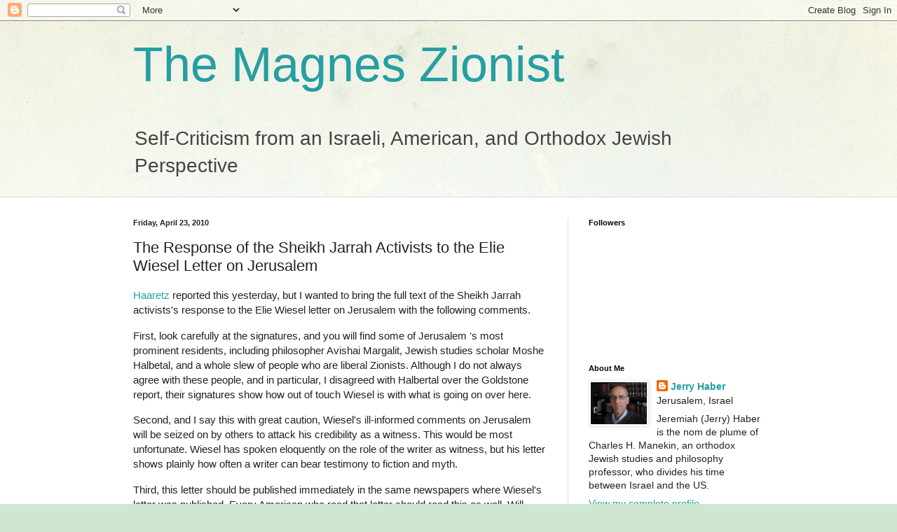

--- FILE ---
content_type: text/html; charset=UTF-8
request_url: http://www.jeremiahhaber.com/2010/04/response-of-sheikh-jarrah-activists-to.html
body_size: 20939
content:
<!DOCTYPE html>
<html class='v2' dir='ltr' lang='en'>
<head>
<link href='https://www.blogger.com/static/v1/widgets/335934321-css_bundle_v2.css' rel='stylesheet' type='text/css'/>
<meta content='width=1100' name='viewport'/>
<meta content='text/html; charset=UTF-8' http-equiv='Content-Type'/>
<meta content='blogger' name='generator'/>
<link href='http://www.jeremiahhaber.com/favicon.ico' rel='icon' type='image/x-icon'/>
<link href='http://www.jeremiahhaber.com/2010/04/response-of-sheikh-jarrah-activists-to.html' rel='canonical'/>
<link rel="alternate" type="application/atom+xml" title="The Magnes Zionist - Atom" href="http://www.jeremiahhaber.com/feeds/posts/default" />
<link rel="alternate" type="application/rss+xml" title="The Magnes Zionist - RSS" href="http://www.jeremiahhaber.com/feeds/posts/default?alt=rss" />
<link rel="service.post" type="application/atom+xml" title="The Magnes Zionist - Atom" href="https://www.blogger.com/feeds/7675600882597316438/posts/default" />

<link rel="alternate" type="application/atom+xml" title="The Magnes Zionist - Atom" href="http://www.jeremiahhaber.com/feeds/7275737779165783148/comments/default" />
<!--Can't find substitution for tag [blog.ieCssRetrofitLinks]-->
<meta content='http://www.jeremiahhaber.com/2010/04/response-of-sheikh-jarrah-activists-to.html' property='og:url'/>
<meta content='The Response of the Sheikh Jarrah Activists to the Elie Wiesel Letter on Jerusalem' property='og:title'/>
<meta content='Haaretz  reported this yesterday, but I wanted to bring the full text of the Sheikh Jarrah activists&#39;s response to the Elie Wiesel letter on...' property='og:description'/>
<title>The Magnes Zionist: The Response of the Sheikh Jarrah Activists to the Elie Wiesel Letter on Jerusalem</title>
<style id='page-skin-1' type='text/css'><!--
/*
-----------------------------------------------
Blogger Template Style
Name:     Simple
Designer: Blogger
URL:      www.blogger.com
----------------------------------------------- */
/* Content
----------------------------------------------- */
body {
font: normal normal 14px Arial, Tahoma, Helvetica, FreeSans, sans-serif;
color: #222222;
background: #cfe7d1 url(http://themes.googleusercontent.com/image?id=1x_TqXo6-7t6y2ZiuOyQ2Bk6Zod9CTtyKYtRui0IeQJe6hVlJcQiXYG2xQGkxKvl6iZMJ) repeat fixed top center /* Credit: gaffera (http://www.istockphoto.com/googleimages.php?id=4072573&amp;platform=blogger) */;
padding: 0 0 0 0;
background-attachment: scroll;
}
html body .content-outer {
min-width: 0;
max-width: 100%;
width: 100%;
}
h2 {
font-size: 22px;
}
a:link {
text-decoration:none;
color: #249fa3;
}
a:visited {
text-decoration:none;
color: #7c93a1;
}
a:hover {
text-decoration:underline;
color: #5dc2c0;
}
.body-fauxcolumn-outer .fauxcolumn-inner {
background: transparent url(https://resources.blogblog.com/blogblog/data/1kt/simple/body_gradient_tile_light.png) repeat scroll top left;
_background-image: none;
}
.body-fauxcolumn-outer .cap-top {
position: absolute;
z-index: 1;
height: 400px;
width: 100%;
}
.body-fauxcolumn-outer .cap-top .cap-left {
width: 100%;
background: transparent url(https://resources.blogblog.com/blogblog/data/1kt/simple/gradients_light.png) repeat-x scroll top left;
_background-image: none;
}
.content-outer {
-moz-box-shadow: 0 0 0 rgba(0, 0, 0, .15);
-webkit-box-shadow: 0 0 0 rgba(0, 0, 0, .15);
-goog-ms-box-shadow: 0 0 0 #333333;
box-shadow: 0 0 0 rgba(0, 0, 0, .15);
margin-bottom: 1px;
}
.content-inner {
padding: 0 0;
}
.main-outer, .footer-outer {
background-color: #ffffff;
}
/* Header
----------------------------------------------- */
.header-outer {
background: transparent none repeat-x scroll 0 -400px;
_background-image: none;
}
.Header h1 {
font: normal normal 70px Arial, Tahoma, Helvetica, FreeSans, sans-serif;
color: #249fa3;
text-shadow: 0 0 0 rgba(0, 0, 0, .2);
}
.Header h1 a {
color: #249fa3;
}
.Header .description {
font-size: 200%;
color: #444444;
}
.header-inner .Header .titlewrapper {
padding: 22px 30px;
}
.header-inner .Header .descriptionwrapper {
padding: 0 30px;
}
/* Tabs
----------------------------------------------- */
.tabs-inner .section:first-child {
border-top: 0 solid #dddddd;
}
.tabs-inner .section:first-child ul {
margin-top: -0;
border-top: 0 solid #dddddd;
border-left: 0 solid #dddddd;
border-right: 0 solid #dddddd;
}
.tabs-inner .widget ul {
background: transparent none repeat-x scroll 0 -800px;
_background-image: none;
border-bottom: 0 solid #dddddd;
margin-top: 0;
margin-left: -0;
margin-right: -0;
}
.tabs-inner .widget li a {
display: inline-block;
padding: .6em 1em;
font: normal normal 20px Arial, Tahoma, Helvetica, FreeSans, sans-serif;
color: #00818b;
border-left: 0 solid #ffffff;
border-right: 0 solid #dddddd;
}
.tabs-inner .widget li:first-child a {
border-left: none;
}
.tabs-inner .widget li.selected a, .tabs-inner .widget li a:hover {
color: #444444;
background-color: transparent;
text-decoration: none;
}
/* Columns
----------------------------------------------- */
.main-outer {
border-top: 1px solid #dddddd;
}
.fauxcolumn-left-outer .fauxcolumn-inner {
border-right: 1px solid #dddddd;
}
.fauxcolumn-right-outer .fauxcolumn-inner {
border-left: 1px solid #dddddd;
}
/* Headings
----------------------------------------------- */
div.widget > h2,
div.widget h2.title {
margin: 0 0 1em 0;
font: normal bold 11px Arial, Tahoma, Helvetica, FreeSans, sans-serif;
color: #000000;
}
/* Widgets
----------------------------------------------- */
.widget .zippy {
color: #999999;
text-shadow: 2px 2px 1px rgba(0, 0, 0, .1);
}
.widget .popular-posts ul {
list-style: none;
}
/* Posts
----------------------------------------------- */
h2.date-header {
font: normal bold 11px Arial, Tahoma, Helvetica, FreeSans, sans-serif;
}
.date-header span {
background-color: transparent;
color: #222222;
padding: inherit;
letter-spacing: inherit;
margin: inherit;
}
.main-inner {
padding-top: 30px;
padding-bottom: 30px;
}
.main-inner .column-center-inner {
padding: 0 15px;
}
.main-inner .column-center-inner .section {
margin: 0 15px;
}
.post {
margin: 0 0 25px 0;
}
h3.post-title, .comments h4 {
font: normal normal 22px Arial, Tahoma, Helvetica, FreeSans, sans-serif;
margin: .75em 0 0;
}
.post-body {
font-size: 110%;
line-height: 1.4;
position: relative;
}
.post-body img, .post-body .tr-caption-container, .Profile img, .Image img,
.BlogList .item-thumbnail img {
padding: 2px;
background: #ffffff;
border: 1px solid #eeeeee;
-moz-box-shadow: 1px 1px 5px rgba(0, 0, 0, .1);
-webkit-box-shadow: 1px 1px 5px rgba(0, 0, 0, .1);
box-shadow: 1px 1px 5px rgba(0, 0, 0, .1);
}
.post-body img, .post-body .tr-caption-container {
padding: 5px;
}
.post-body .tr-caption-container {
color: #222222;
}
.post-body .tr-caption-container img {
padding: 0;
background: transparent;
border: none;
-moz-box-shadow: 0 0 0 rgba(0, 0, 0, .1);
-webkit-box-shadow: 0 0 0 rgba(0, 0, 0, .1);
box-shadow: 0 0 0 rgba(0, 0, 0, .1);
}
.post-header {
margin: 0 0 1.5em;
line-height: 1.6;
font-size: 90%;
}
.post-footer {
margin: 20px -2px 0;
padding: 5px 10px;
color: #666666;
background-color: #f9f9f9;
border-bottom: 1px solid #eeeeee;
line-height: 1.6;
font-size: 90%;
}
#comments .comment-author {
padding-top: 1.5em;
border-top: 1px solid #dddddd;
background-position: 0 1.5em;
}
#comments .comment-author:first-child {
padding-top: 0;
border-top: none;
}
.avatar-image-container {
margin: .2em 0 0;
}
#comments .avatar-image-container img {
border: 1px solid #eeeeee;
}
/* Comments
----------------------------------------------- */
.comments .comments-content .icon.blog-author {
background-repeat: no-repeat;
background-image: url([data-uri]);
}
.comments .comments-content .loadmore a {
border-top: 1px solid #999999;
border-bottom: 1px solid #999999;
}
.comments .comment-thread.inline-thread {
background-color: #f9f9f9;
}
.comments .continue {
border-top: 2px solid #999999;
}
/* Accents
---------------------------------------------- */
.section-columns td.columns-cell {
border-left: 1px solid #dddddd;
}
.blog-pager {
background: transparent none no-repeat scroll top center;
}
.blog-pager-older-link, .home-link,
.blog-pager-newer-link {
background-color: #ffffff;
padding: 5px;
}
.footer-outer {
border-top: 0 dashed #bbbbbb;
}
/* Mobile
----------------------------------------------- */
body.mobile  {
background-size: auto;
}
.mobile .body-fauxcolumn-outer {
background: transparent none repeat scroll top left;
}
.mobile .body-fauxcolumn-outer .cap-top {
background-size: 100% auto;
}
.mobile .content-outer {
-webkit-box-shadow: 0 0 3px rgba(0, 0, 0, .15);
box-shadow: 0 0 3px rgba(0, 0, 0, .15);
}
.mobile .tabs-inner .widget ul {
margin-left: 0;
margin-right: 0;
}
.mobile .post {
margin: 0;
}
.mobile .main-inner .column-center-inner .section {
margin: 0;
}
.mobile .date-header span {
padding: 0.1em 10px;
margin: 0 -10px;
}
.mobile h3.post-title {
margin: 0;
}
.mobile .blog-pager {
background: transparent none no-repeat scroll top center;
}
.mobile .footer-outer {
border-top: none;
}
.mobile .main-inner, .mobile .footer-inner {
background-color: #ffffff;
}
.mobile-index-contents {
color: #222222;
}
.mobile-link-button {
background-color: #249fa3;
}
.mobile-link-button a:link, .mobile-link-button a:visited {
color: #ffffff;
}
.mobile .tabs-inner .section:first-child {
border-top: none;
}
.mobile .tabs-inner .PageList .widget-content {
background-color: transparent;
color: #444444;
border-top: 0 solid #dddddd;
border-bottom: 0 solid #dddddd;
}
.mobile .tabs-inner .PageList .widget-content .pagelist-arrow {
border-left: 1px solid #dddddd;
}

--></style>
<style id='template-skin-1' type='text/css'><!--
body {
min-width: 960px;
}
.content-outer, .content-fauxcolumn-outer, .region-inner {
min-width: 960px;
max-width: 960px;
_width: 960px;
}
.main-inner .columns {
padding-left: 0;
padding-right: 310px;
}
.main-inner .fauxcolumn-center-outer {
left: 0;
right: 310px;
/* IE6 does not respect left and right together */
_width: expression(this.parentNode.offsetWidth -
parseInt("0") -
parseInt("310px") + 'px');
}
.main-inner .fauxcolumn-left-outer {
width: 0;
}
.main-inner .fauxcolumn-right-outer {
width: 310px;
}
.main-inner .column-left-outer {
width: 0;
right: 100%;
margin-left: -0;
}
.main-inner .column-right-outer {
width: 310px;
margin-right: -310px;
}
#layout {
min-width: 0;
}
#layout .content-outer {
min-width: 0;
width: 800px;
}
#layout .region-inner {
min-width: 0;
width: auto;
}
body#layout div.add_widget {
padding: 8px;
}
body#layout div.add_widget a {
margin-left: 32px;
}
--></style>
<style>
    body {background-image:url(http\:\/\/themes.googleusercontent.com\/image?id=1x_TqXo6-7t6y2ZiuOyQ2Bk6Zod9CTtyKYtRui0IeQJe6hVlJcQiXYG2xQGkxKvl6iZMJ);}
    
@media (max-width: 200px) { body {background-image:url(http\:\/\/themes.googleusercontent.com\/image?id=1x_TqXo6-7t6y2ZiuOyQ2Bk6Zod9CTtyKYtRui0IeQJe6hVlJcQiXYG2xQGkxKvl6iZMJ&options=w200);}}
@media (max-width: 400px) and (min-width: 201px) { body {background-image:url(http\:\/\/themes.googleusercontent.com\/image?id=1x_TqXo6-7t6y2ZiuOyQ2Bk6Zod9CTtyKYtRui0IeQJe6hVlJcQiXYG2xQGkxKvl6iZMJ&options=w400);}}
@media (max-width: 800px) and (min-width: 401px) { body {background-image:url(http\:\/\/themes.googleusercontent.com\/image?id=1x_TqXo6-7t6y2ZiuOyQ2Bk6Zod9CTtyKYtRui0IeQJe6hVlJcQiXYG2xQGkxKvl6iZMJ&options=w800);}}
@media (max-width: 1200px) and (min-width: 801px) { body {background-image:url(http\:\/\/themes.googleusercontent.com\/image?id=1x_TqXo6-7t6y2ZiuOyQ2Bk6Zod9CTtyKYtRui0IeQJe6hVlJcQiXYG2xQGkxKvl6iZMJ&options=w1200);}}
/* Last tag covers anything over one higher than the previous max-size cap. */
@media (min-width: 1201px) { body {background-image:url(http\:\/\/themes.googleusercontent.com\/image?id=1x_TqXo6-7t6y2ZiuOyQ2Bk6Zod9CTtyKYtRui0IeQJe6hVlJcQiXYG2xQGkxKvl6iZMJ&options=w1600);}}
  </style>
<link href='https://www.blogger.com/dyn-css/authorization.css?targetBlogID=7675600882597316438&amp;zx=597ab3b4-ce08-40c9-a8ea-3360cdcd04bf' media='none' onload='if(media!=&#39;all&#39;)media=&#39;all&#39;' rel='stylesheet'/><noscript><link href='https://www.blogger.com/dyn-css/authorization.css?targetBlogID=7675600882597316438&amp;zx=597ab3b4-ce08-40c9-a8ea-3360cdcd04bf' rel='stylesheet'/></noscript>
<meta name='google-adsense-platform-account' content='ca-host-pub-1556223355139109'/>
<meta name='google-adsense-platform-domain' content='blogspot.com'/>

</head>
<body class='loading variant-wide'>
<div class='navbar section' id='navbar' name='Navbar'><div class='widget Navbar' data-version='1' id='Navbar1'><script type="text/javascript">
    function setAttributeOnload(object, attribute, val) {
      if(window.addEventListener) {
        window.addEventListener('load',
          function(){ object[attribute] = val; }, false);
      } else {
        window.attachEvent('onload', function(){ object[attribute] = val; });
      }
    }
  </script>
<div id="navbar-iframe-container"></div>
<script type="text/javascript" src="https://apis.google.com/js/platform.js"></script>
<script type="text/javascript">
      gapi.load("gapi.iframes:gapi.iframes.style.bubble", function() {
        if (gapi.iframes && gapi.iframes.getContext) {
          gapi.iframes.getContext().openChild({
              url: 'https://www.blogger.com/navbar/7675600882597316438?po\x3d7275737779165783148\x26origin\x3dhttp://www.jeremiahhaber.com',
              where: document.getElementById("navbar-iframe-container"),
              id: "navbar-iframe"
          });
        }
      });
    </script><script type="text/javascript">
(function() {
var script = document.createElement('script');
script.type = 'text/javascript';
script.src = '//pagead2.googlesyndication.com/pagead/js/google_top_exp.js';
var head = document.getElementsByTagName('head')[0];
if (head) {
head.appendChild(script);
}})();
</script>
</div></div>
<div class='body-fauxcolumns'>
<div class='fauxcolumn-outer body-fauxcolumn-outer'>
<div class='cap-top'>
<div class='cap-left'></div>
<div class='cap-right'></div>
</div>
<div class='fauxborder-left'>
<div class='fauxborder-right'></div>
<div class='fauxcolumn-inner'>
</div>
</div>
<div class='cap-bottom'>
<div class='cap-left'></div>
<div class='cap-right'></div>
</div>
</div>
</div>
<div class='content'>
<div class='content-fauxcolumns'>
<div class='fauxcolumn-outer content-fauxcolumn-outer'>
<div class='cap-top'>
<div class='cap-left'></div>
<div class='cap-right'></div>
</div>
<div class='fauxborder-left'>
<div class='fauxborder-right'></div>
<div class='fauxcolumn-inner'>
</div>
</div>
<div class='cap-bottom'>
<div class='cap-left'></div>
<div class='cap-right'></div>
</div>
</div>
</div>
<div class='content-outer'>
<div class='content-cap-top cap-top'>
<div class='cap-left'></div>
<div class='cap-right'></div>
</div>
<div class='fauxborder-left content-fauxborder-left'>
<div class='fauxborder-right content-fauxborder-right'></div>
<div class='content-inner'>
<header>
<div class='header-outer'>
<div class='header-cap-top cap-top'>
<div class='cap-left'></div>
<div class='cap-right'></div>
</div>
<div class='fauxborder-left header-fauxborder-left'>
<div class='fauxborder-right header-fauxborder-right'></div>
<div class='region-inner header-inner'>
<div class='header section' id='header' name='Header'><div class='widget Header' data-version='1' id='Header1'>
<div id='header-inner'>
<div class='titlewrapper'>
<h1 class='title'>
<a href='http://www.jeremiahhaber.com/'>
The Magnes Zionist
</a>
</h1>
</div>
<div class='descriptionwrapper'>
<p class='description'><span>Self-Criticism from an Israeli, American, and Orthodox Jewish Perspective</span></p>
</div>
</div>
</div></div>
</div>
</div>
<div class='header-cap-bottom cap-bottom'>
<div class='cap-left'></div>
<div class='cap-right'></div>
</div>
</div>
</header>
<div class='tabs-outer'>
<div class='tabs-cap-top cap-top'>
<div class='cap-left'></div>
<div class='cap-right'></div>
</div>
<div class='fauxborder-left tabs-fauxborder-left'>
<div class='fauxborder-right tabs-fauxborder-right'></div>
<div class='region-inner tabs-inner'>
<div class='tabs no-items section' id='crosscol' name='Cross-Column'></div>
<div class='tabs no-items section' id='crosscol-overflow' name='Cross-Column 2'></div>
</div>
</div>
<div class='tabs-cap-bottom cap-bottom'>
<div class='cap-left'></div>
<div class='cap-right'></div>
</div>
</div>
<div class='main-outer'>
<div class='main-cap-top cap-top'>
<div class='cap-left'></div>
<div class='cap-right'></div>
</div>
<div class='fauxborder-left main-fauxborder-left'>
<div class='fauxborder-right main-fauxborder-right'></div>
<div class='region-inner main-inner'>
<div class='columns fauxcolumns'>
<div class='fauxcolumn-outer fauxcolumn-center-outer'>
<div class='cap-top'>
<div class='cap-left'></div>
<div class='cap-right'></div>
</div>
<div class='fauxborder-left'>
<div class='fauxborder-right'></div>
<div class='fauxcolumn-inner'>
</div>
</div>
<div class='cap-bottom'>
<div class='cap-left'></div>
<div class='cap-right'></div>
</div>
</div>
<div class='fauxcolumn-outer fauxcolumn-left-outer'>
<div class='cap-top'>
<div class='cap-left'></div>
<div class='cap-right'></div>
</div>
<div class='fauxborder-left'>
<div class='fauxborder-right'></div>
<div class='fauxcolumn-inner'>
</div>
</div>
<div class='cap-bottom'>
<div class='cap-left'></div>
<div class='cap-right'></div>
</div>
</div>
<div class='fauxcolumn-outer fauxcolumn-right-outer'>
<div class='cap-top'>
<div class='cap-left'></div>
<div class='cap-right'></div>
</div>
<div class='fauxborder-left'>
<div class='fauxborder-right'></div>
<div class='fauxcolumn-inner'>
</div>
</div>
<div class='cap-bottom'>
<div class='cap-left'></div>
<div class='cap-right'></div>
</div>
</div>
<!-- corrects IE6 width calculation -->
<div class='columns-inner'>
<div class='column-center-outer'>
<div class='column-center-inner'>
<div class='main section' id='main' name='Main'><div class='widget Blog' data-version='1' id='Blog1'>
<div class='blog-posts hfeed'>

          <div class="date-outer">
        
<h2 class='date-header'><span>Friday, April 23, 2010</span></h2>

          <div class="date-posts">
        
<div class='post-outer'>
<div class='post hentry uncustomized-post-template' itemprop='blogPost' itemscope='itemscope' itemtype='http://schema.org/BlogPosting'>
<meta content='7675600882597316438' itemprop='blogId'/>
<meta content='7275737779165783148' itemprop='postId'/>
<a name='7275737779165783148'></a>
<h3 class='post-title entry-title' itemprop='name'>
The Response of the Sheikh Jarrah Activists to the Elie Wiesel Letter on Jerusalem
</h3>
<div class='post-header'>
<div class='post-header-line-1'></div>
</div>
<div class='post-body entry-content' id='post-body-7275737779165783148' itemprop='description articleBody'>
<span xmlns=''><p><a href="http://www.haaretz.com/hasen/spages/1164718.html">Haaretz</a> reported this yesterday, but I wanted to bring the full text of the Sheikh Jarrah activists's response to the Elie Wiesel letter on Jerusalem with the following comments.
</p><p>First, look carefully at the signatures, and you will find some of Jerusalem 's most prominent residents, including philosopher Avishai Margalit, Jewish studies scholar Moshe Halbetal, and a whole slew of people who are liberal Zionists.  Although I do not always agree with these people, and in particular, I disagreed with Halbertal over the Goldstone report, their signatures show how out of touch Wiesel is with what is going on over here.
</p><p>Second, and I say this with great caution, Wiesel's ill-informed comments on Jerusalem will be seized on by others to attack his credibility as a witness. This would be most unfortunate. Wiesel has spoken eloquently on the role of the writer as witness, but his letter shows plainly how often a writer can bear testimony to fiction and myth.  
</p><p>Third, this letter should be published immediately in the same newspapers where Wiesel's letter was published.  Every American who read that letter should read this as well.  Will donors be found? 
</p><p>Dear Mr. Wiesel, 
</p><p>We write to you from Jerusalem to convey our frustration, even outrage, at your recently published letter on Jerusalem. We are Jewish Jerusalemites &#8211; residents by choice of a battered city, a city used and abused, ransacked time and again first by foreign conquerors and now by its own politicians. We cannot recognize our city in the sentimental abstraction you call by its name. 
</p><p>Our Jerusalem is concrete, its hills covered with limestone houses and pine trees; its streets lined with synagogues, mosques and churches. Your Jerusalem is an ideal, an object of prayers and a bearer of the collective memory of a people whose members actually bear many individual memories. Our Jerusalem is populated with people, young and old, women and men, who wish their city to be a symbol of dignity - not of hubris, inequality and discrimination. You speak of the celestial Jerusalem; we live in the earthly one. 
</p><p>For more than a generation now the earthly city we call home has been crumbling under the weight of its own idealization. Your letter troubles us, not simply because it is replete with factual errors and false representations, but because it upholds an attachment to some other-worldly city which purports to supersede the interests of those who live in the this-worldly one. For every Jew, you say, a visit to Jerusalem is a homecoming, yet it is our commitment that makes your homecoming possible. We prefer the hardship of realizing citizenship in this city to the convenience of merely yearning for it. 
</p><p>Indeed, your claim that Jerusalem is above politics is doubly outrageous. First, because contemporary Jerusalem was created by a political decision and politics alone keeps it formally unified. The tortuous municipal boundaries of today's Jerusalem were drawn by Israeli generals and politicians shortly after the 1967 war. Feigning to unify an ancient city, they created an unwieldy behemoth, encircling dozens of Palestinian villages which were never part of Jerusalem. Stretching from the outskirts of Ramallah in the north to the edge of Bethlehem in the south, the Jerusalem the Israeli government foolishly concocted is larger than Paris. Its historical core, the nexus of memories and religious significance often called "the Holy Basin", comprises a mere one percent of its area. Now they call this artificial fabrication 'Jerusalem' in order to obviate any approaching chance for peace. 
</p><p>Second, your attempt to keep Jerusalem above politics means divesting us of a future. For being above politics is being devoid of the power to shape the reality of one's life. As true Jerusalemites, we cannot stand by and watch our beloved city, parts of which are utterly neglected, being used as a springboard for crafty politicians and sentimental populists who claim Jerusalem is above politics and negotiation. All the while, they franticly "Judaize" Eastern Jerusalem in order to transform its geopolitics beyond recognition. 
</p><p>We invite you to our city to view with your own eyes the catastrophic effects of the frenzy of construction. You will witness that, contrary to some media reports, Arabs are <em>not </em>allowed to build their homes anywhere in Jerusalem. You discover see the gross inequality in allocation of municipal resources and services between east and west. We will take you to Sheikh Jarrah, where Palestinian families are being evicted from their homes to make room for a new Jewish neighborhood, and to Silwan, where dozens of houses face demolition because of the Jerusalem Municipality's refusal to issue building permits to Palestinians.
</p><p>We, the people of Jerusalem, can no longer be sacrificed for the fantasies of those who love our city from afar. This-worldly Jerusalem must be shared by the people of the two nations residing in it. Only a shared city will live up to the prophet's vision: "Zion shall be redeemed with justice". As we chant weekly in our vigils in Sheikh Jarrah: "Nothing can be holy in an occupied city!" Respectfully, 
</p><p>Just Jerusalem (Sheikh Jarrah) Activists 
</p><p>1. Ada Bilu 2. Alon Harel 3. Amiel Vardi 4. Amit Lavi 5. Amit Miller 6. Amos Goldberg 7. Ariela Brin 8. Assaf Sharon 9. Avichay Sharon 10. Avishai Margalit 11. Avital Abudi 12. Avital Sharon 13. Avner Inbar 14. Avrum Burg 15. Barbara Spectre 16. Bernard Avishai 17. Daniella Gordon 18. Dani Schrire 19. Daniel Argo 20. Danny Felsteiner 21. Daphna Stroumsa 22. David Shulman 23. Diana Steigler 24. Dolev Rahat 25. Dorit Gat 26. Dorit Argo 27. Edna Ulman-Margalit 28. Eitan Buchvall 29. Eli Sharon 30. Freddie Rokem 31. Galit Hasan-Rokem 32. Gideon Freudenthal 33. Gil Gutglick 34. Guga Kogan 35. Guy Feldman 36. Hagit Benbaji 37. Hagit Keysar 38. Haya Ofek 39. Hillel Ben Sasson 40. Ishay Rosen-Zvi 41. Itamar Shappira 42. Jonathan Yaari 43. Judy Labensohn 44. Judy Labensohn 45. Julia Alfandari 46. Levi Spectre 47. Liran Razinsky 48. Maya Wind 49. Mical Raz 50. Michael Ritov 51. Miriam Farhi-Rodrig 52. Mirit Barashi 53. Mirit Barashi 54. Moshe Halbertal 55. Naama Baumgarten-Sharon 56. Naama Hochstein 57. Nadav Sharon 58. Neria Biala 59. Nili Sharon 60. Noa Lamm-Shalem 61. Oded Erez 62. Oded Na'aman 63. Ofer Neiman 64. Omri Metzer 65. Paul Mendes-Flohr 66. Peter Lehahn 67. Phil Spectre 68. Ra'anan Alexandrowicz 69. Ram Rahat 70. Ray Schrire 71. Reuven Kaminer 72. Roee Metzer 73. Ronen Mandelkern 74. Roni Hammerman 75. Sahar Vardi 76. Sara Benninga 77. Sharon Casper 78. Shir Aloni Yaari 79. Shir Sternberg 80. Shlomi Segall 81. Silan Dallal 82. Silvia Piterman 83. Tal Shapira 84. Tamar Lehahn 85. Tamar Rappaport 86. Uri Bitan 87. Yafa Tarlowski 88. Yaron Gal 89. Yaron Wolf 90. Yehuda Agus 91. Yonatan Haimovich 92. Yoram Gordon 93. Yotam Wolfe 94. Yuval Drier Shilo 95. Zehava Galon 96. Zeev Sternhell 97. Zvi Benninga 98. Zvi Mazeh 99. Zvi Schuldiner </p></span>
<div style='clear: both;'></div>
</div>
<div class='post-footer'>
<div class='post-footer-line post-footer-line-1'>
<span class='post-author vcard'>
Posted by
<span class='fn' itemprop='author' itemscope='itemscope' itemtype='http://schema.org/Person'>
<meta content='https://www.blogger.com/profile/15173892714754718716' itemprop='url'/>
<a class='g-profile' href='https://www.blogger.com/profile/15173892714754718716' rel='author' title='author profile'>
<span itemprop='name'>Jerry Haber</span>
</a>
</span>
</span>
<span class='post-timestamp'>
at
<meta content='http://www.jeremiahhaber.com/2010/04/response-of-sheikh-jarrah-activists-to.html' itemprop='url'/>
<a class='timestamp-link' href='http://www.jeremiahhaber.com/2010/04/response-of-sheikh-jarrah-activists-to.html' rel='bookmark' title='permanent link'><abbr class='published' itemprop='datePublished' title='2010-04-23T03:34:00-07:00'>3:34&#8239;AM</abbr></a>
</span>
<span class='post-comment-link'>
</span>
<span class='post-icons'>
<span class='item-action'>
<a href='https://www.blogger.com/email-post/7675600882597316438/7275737779165783148' title='Email Post'>
<img alt='' class='icon-action' height='13' src='https://resources.blogblog.com/img/icon18_email.gif' width='18'/>
</a>
</span>
<span class='item-control blog-admin pid-29354305'>
<a href='https://www.blogger.com/post-edit.g?blogID=7675600882597316438&postID=7275737779165783148&from=pencil' title='Edit Post'>
<img alt='' class='icon-action' height='18' src='https://resources.blogblog.com/img/icon18_edit_allbkg.gif' width='18'/>
</a>
</span>
</span>
<div class='post-share-buttons goog-inline-block'>
</div>
</div>
<div class='post-footer-line post-footer-line-2'>
<span class='post-labels'>
</span>
</div>
<div class='post-footer-line post-footer-line-3'>
<span class='post-location'>
</span>
</div>
</div>
</div>
<div class='comments' id='comments'>
<a name='comments'></a>
<h4>11 comments:</h4>
<div id='Blog1_comments-block-wrapper'>
<dl class='avatar-comment-indent' id='comments-block'>
<dt class='comment-author ' id='c7566115008855816319'>
<a name='c7566115008855816319'></a>
<div class="avatar-image-container avatar-stock"><span dir="ltr"><img src="//resources.blogblog.com/img/blank.gif" width="35" height="35" alt="" title="dave boxthorn">

</span></div>
dave boxthorn
said...
</dt>
<dd class='comment-body' id='Blog1_cmt-7566115008855816319'>
<p>
&#39;...will be seized on by others to attack his credibility as a witness.&#39;<br /><br />You must be one of the very few Jews who cares about the opinions of those who &#39;attack his credibility as a witness.&#39;
</p>
</dd>
<dd class='comment-footer'>
<span class='comment-timestamp'>
<a href='http://www.jeremiahhaber.com/2010/04/response-of-sheikh-jarrah-activists-to.html?showComment=1272254213489#c7566115008855816319' title='comment permalink'>
April 25, 2010 at 8:56&#8239;PM
</a>
<span class='item-control blog-admin pid-572435243'>
<a class='comment-delete' href='https://www.blogger.com/comment/delete/7675600882597316438/7566115008855816319' title='Delete Comment'>
<img src='https://resources.blogblog.com/img/icon_delete13.gif'/>
</a>
</span>
</span>
</dd>
<dt class='comment-author blog-author' id='c6193836010243473317'>
<a name='c6193836010243473317'></a>
<div class="avatar-image-container vcard"><span dir="ltr"><a href="https://www.blogger.com/profile/15173892714754718716" target="" rel="nofollow" onclick="" class="avatar-hovercard" id="av-6193836010243473317-15173892714754718716"><img src="https://resources.blogblog.com/img/blank.gif" width="35" height="35" class="delayLoad" style="display: none;" longdesc="//blogger.googleusercontent.com/img/b/R29vZ2xl/AVvXsEhGE7d_yO1TueYtztV423-rW_qMwBQt7K5bCgteTpnfEt9ZzJRFgrHf4SQLUHHoygp04YkHCLiqF8QTxlPmuF8wv3w6jO08FS89hs57moQaJQkIzxjGP8eP_q76NcfBCA/s45-c/IMG_1816%5B1%5D.JPG" alt="" title="Jerry Haber">

<noscript><img src="//blogger.googleusercontent.com/img/b/R29vZ2xl/AVvXsEhGE7d_yO1TueYtztV423-rW_qMwBQt7K5bCgteTpnfEt9ZzJRFgrHf4SQLUHHoygp04YkHCLiqF8QTxlPmuF8wv3w6jO08FS89hs57moQaJQkIzxjGP8eP_q76NcfBCA/s45-c/IMG_1816%5B1%5D.JPG" width="35" height="35" class="photo" alt=""></noscript></a></span></div>
<a href='https://www.blogger.com/profile/15173892714754718716' rel='nofollow'>Jerry Haber</a>
said...
</dt>
<dd class='comment-body' id='Blog1_cmt-6193836010243473317'>
<p>
Why do you say that, Dave? I think there are many Jews who care about Holocaust denial.
</p>
</dd>
<dd class='comment-footer'>
<span class='comment-timestamp'>
<a href='http://www.jeremiahhaber.com/2010/04/response-of-sheikh-jarrah-activists-to.html?showComment=1272271362840#c6193836010243473317' title='comment permalink'>
April 26, 2010 at 1:42&#8239;AM
</a>
<span class='item-control blog-admin pid-29354305'>
<a class='comment-delete' href='https://www.blogger.com/comment/delete/7675600882597316438/6193836010243473317' title='Delete Comment'>
<img src='https://resources.blogblog.com/img/icon_delete13.gif'/>
</a>
</span>
</span>
</dd>
<dt class='comment-author ' id='c3701111173010749620'>
<a name='c3701111173010749620'></a>
<div class="avatar-image-container avatar-stock"><span dir="ltr"><img src="//resources.blogblog.com/img/blank.gif" width="35" height="35" alt="" title="Anonymous">

</span></div>
Anonymous
said...
</dt>
<dd class='comment-body' id='Blog1_cmt-3701111173010749620'>
<p>
can someone coordinate fundraising for this to be published?
</p>
</dd>
<dd class='comment-footer'>
<span class='comment-timestamp'>
<a href='http://www.jeremiahhaber.com/2010/04/response-of-sheikh-jarrah-activists-to.html?showComment=1272342134760#c3701111173010749620' title='comment permalink'>
April 26, 2010 at 9:22&#8239;PM
</a>
<span class='item-control blog-admin pid-572435243'>
<a class='comment-delete' href='https://www.blogger.com/comment/delete/7675600882597316438/3701111173010749620' title='Delete Comment'>
<img src='https://resources.blogblog.com/img/icon_delete13.gif'/>
</a>
</span>
</span>
</dd>
<dt class='comment-author ' id='c7003313669063945366'>
<a name='c7003313669063945366'></a>
<div class="avatar-image-container avatar-stock"><span dir="ltr"><img src="//resources.blogblog.com/img/blank.gif" width="35" height="35" alt="" title="Anonymous">

</span></div>
Anonymous
said...
</dt>
<dd class='comment-body' id='Blog1_cmt-7003313669063945366'>
<p>
oh, look, j street sort of is. they came too early and already had the sarid thing lined up before the new letter came out. but still! this is one of the reasons j street is important. they can pull off things like that.
</p>
</dd>
<dd class='comment-footer'>
<span class='comment-timestamp'>
<a href='http://www.jeremiahhaber.com/2010/04/response-of-sheikh-jarrah-activists-to.html?showComment=1272348164383#c7003313669063945366' title='comment permalink'>
April 26, 2010 at 11:02&#8239;PM
</a>
<span class='item-control blog-admin pid-572435243'>
<a class='comment-delete' href='https://www.blogger.com/comment/delete/7675600882597316438/7003313669063945366' title='Delete Comment'>
<img src='https://resources.blogblog.com/img/icon_delete13.gif'/>
</a>
</span>
</span>
</dd>
<dt class='comment-author ' id='c7471216838699869453'>
<a name='c7471216838699869453'></a>
<div class="avatar-image-container vcard"><span dir="ltr"><a href="https://www.blogger.com/profile/14536579820036423783" target="" rel="nofollow" onclick="" class="avatar-hovercard" id="av-7471216838699869453-14536579820036423783"><img src="https://resources.blogblog.com/img/blank.gif" width="35" height="35" class="delayLoad" style="display: none;" longdesc="//blogger.googleusercontent.com/img/b/R29vZ2xl/AVvXsEjhW7B0wyKHr7oAFhVe3LQxqa5JVZuisgA8JjZWsmbRCWTMdaBIpg9GBZzj3Fz3X2ZulvfT8aCT510EBk82eeWNLGCZGnxZzJZYX7o4_VGYLYOdVlhsSp4j337WguFDPRQ/s45-c/31journal-600.jpg" alt="" title="Alex">

<noscript><img src="//blogger.googleusercontent.com/img/b/R29vZ2xl/AVvXsEjhW7B0wyKHr7oAFhVe3LQxqa5JVZuisgA8JjZWsmbRCWTMdaBIpg9GBZzj3Fz3X2ZulvfT8aCT510EBk82eeWNLGCZGnxZzJZYX7o4_VGYLYOdVlhsSp4j337WguFDPRQ/s45-c/31journal-600.jpg" width="35" height="35" class="photo" alt=""></noscript></a></span></div>
<a href='https://www.blogger.com/profile/14536579820036423783' rel='nofollow'>Alex</a>
said...
</dt>
<dd class='comment-body' id='Blog1_cmt-7471216838699869453'>
<p>
Elie Wiesel often says that he does not wish to make a political stand; a recent example is an interview he gave for Haaretz this past Friday. He has enormous credibility as a witness to crimes against humanity, as a survivor. But he has stepped into the fray, intentionally or not. And his position is, well, wrong. Jerusalem should not be &quot;last&quot; in the final status agreements, if they ever take place after this terrible, violent interlude. As a writer for Leadel.net, which is a Jewish media hub based in Kfar Saba, I&#39;d love to interview him myself. His eminence as a moral figure should not take away from discussing the points in his letter, of course. But we should preface a critique with the proper respect. I&#39;m not saying you don&#39;t, Jeremiah; others may, unfortunately.
</p>
</dd>
<dd class='comment-footer'>
<span class='comment-timestamp'>
<a href='http://www.jeremiahhaber.com/2010/04/response-of-sheikh-jarrah-activists-to.html?showComment=1272356971760#c7471216838699869453' title='comment permalink'>
April 27, 2010 at 1:29&#8239;AM
</a>
<span class='item-control blog-admin pid-2083006213'>
<a class='comment-delete' href='https://www.blogger.com/comment/delete/7675600882597316438/7471216838699869453' title='Delete Comment'>
<img src='https://resources.blogblog.com/img/icon_delete13.gif'/>
</a>
</span>
</span>
</dd>
<dt class='comment-author blog-author' id='c3617805520022548195'>
<a name='c3617805520022548195'></a>
<div class="avatar-image-container vcard"><span dir="ltr"><a href="https://www.blogger.com/profile/15173892714754718716" target="" rel="nofollow" onclick="" class="avatar-hovercard" id="av-3617805520022548195-15173892714754718716"><img src="https://resources.blogblog.com/img/blank.gif" width="35" height="35" class="delayLoad" style="display: none;" longdesc="//blogger.googleusercontent.com/img/b/R29vZ2xl/AVvXsEhGE7d_yO1TueYtztV423-rW_qMwBQt7K5bCgteTpnfEt9ZzJRFgrHf4SQLUHHoygp04YkHCLiqF8QTxlPmuF8wv3w6jO08FS89hs57moQaJQkIzxjGP8eP_q76NcfBCA/s45-c/IMG_1816%5B1%5D.JPG" alt="" title="Jerry Haber">

<noscript><img src="//blogger.googleusercontent.com/img/b/R29vZ2xl/AVvXsEhGE7d_yO1TueYtztV423-rW_qMwBQt7K5bCgteTpnfEt9ZzJRFgrHf4SQLUHHoygp04YkHCLiqF8QTxlPmuF8wv3w6jO08FS89hs57moQaJQkIzxjGP8eP_q76NcfBCA/s45-c/IMG_1816%5B1%5D.JPG" width="35" height="35" class="photo" alt=""></noscript></a></span></div>
<a href='https://www.blogger.com/profile/15173892714754718716' rel='nofollow'>Jerry Haber</a>
said...
</dt>
<dd class='comment-body' id='Blog1_cmt-3617805520022548195'>
<p>
Alex, this is not Elie Wiesel&#39;s first abdication of his moral responsibility with respect to Israel and the Jewish people. His idealization of Israel, his mythification, (Read &quot;A Beggar in Jerusalem&quot;, where you will see an entirely mythical portrayal of Israel on the eve of the 67 war), and worse, his refusal to say anything at all negative concerning Israel&#39;s treatment of the Palestinians is disturbing and reprehensible, precisely because he has assumed the mantle of a moralist. In recent years it has gotten worse -- he wrote viciously against Judge Goldstone -- and it is hard to forgive him these lapses of judgement.<br /><br />I have much more to say but I will save it for an appropriate time. Perhaps I am overly harsh on him, but then my disappointment is proportionate to my expectations. There is a tragedy here -- how somebody could have survived the Holocaust, written eloquently about it, and then be blinded by it, as well. Had he remained a Jew of Silence on these matters, I would have let things go. But now he has not only hurt his own moral stature but -- something which he surely will appreciate -- he has unwittingly hurt the Jewish people and the State of Israel.
</p>
</dd>
<dd class='comment-footer'>
<span class='comment-timestamp'>
<a href='http://www.jeremiahhaber.com/2010/04/response-of-sheikh-jarrah-activists-to.html?showComment=1272377910300#c3617805520022548195' title='comment permalink'>
April 27, 2010 at 7:18&#8239;AM
</a>
<span class='item-control blog-admin pid-29354305'>
<a class='comment-delete' href='https://www.blogger.com/comment/delete/7675600882597316438/3617805520022548195' title='Delete Comment'>
<img src='https://resources.blogblog.com/img/icon_delete13.gif'/>
</a>
</span>
</span>
</dd>
<dt class='comment-author ' id='c1071895996751744335'>
<a name='c1071895996751744335'></a>
<div class="avatar-image-container avatar-stock"><span dir="ltr"><a href="https://www.blogger.com/profile/11118198244657067671" target="" rel="nofollow" onclick="" class="avatar-hovercard" id="av-1071895996751744335-11118198244657067671"><img src="//www.blogger.com/img/blogger_logo_round_35.png" width="35" height="35" alt="" title="evets">

</a></span></div>
<a href='https://www.blogger.com/profile/11118198244657067671' rel='nofollow'>evets</a>
said...
</dt>
<dd class='comment-body' id='Blog1_cmt-1071895996751744335'>
<p>
I was most put off by Wiesel&#39;s lyrical, sentimental tone. It bothered me more than the factual misrepresentations. That Yerushalyim shel ma&#39;ala-ish lyricism, which he&#39;s used effectively in some other contexts, had no place in this sort of dispute.  It certainly did not tug on my Jewish heartstrings (and they&#39;re tuggable).  I can&#39;t imagine how it would&#39;ve sounded to me if I weren&#39;t Jewish.
</p>
</dd>
<dd class='comment-footer'>
<span class='comment-timestamp'>
<a href='http://www.jeremiahhaber.com/2010/04/response-of-sheikh-jarrah-activists-to.html?showComment=1272389547570#c1071895996751744335' title='comment permalink'>
April 27, 2010 at 10:32&#8239;AM
</a>
<span class='item-control blog-admin pid-1627276120'>
<a class='comment-delete' href='https://www.blogger.com/comment/delete/7675600882597316438/1071895996751744335' title='Delete Comment'>
<img src='https://resources.blogblog.com/img/icon_delete13.gif'/>
</a>
</span>
</span>
</dd>
<dt class='comment-author ' id='c2482586835993153'>
<a name='c2482586835993153'></a>
<div class="avatar-image-container avatar-stock"><span dir="ltr"><img src="//resources.blogblog.com/img/blank.gif" width="35" height="35" alt="" title="Anonymous">

</span></div>
Anonymous
said...
</dt>
<dd class='comment-body' id='Blog1_cmt-2482586835993153'>
<p>
I know this is going to sound strange, but is it possible that Wiesel has it right about Israel and you don&#39;t, Mr. Haber? <br /><br />Is it possible that what you call his &quot;blindness&quot; is actually your blindness? That your ideology is so fixed in a vision of Israel doing no right that you&#39;re unable to see a larger picture that he can see? It&#39;s not just Sheikh Jarrah, but the idea of Jerusalem that is his focus. <br /><br />The letter by these critics talks about real world versus imaginary world, but to forget that Jerusalem is not just a place but also an idea that has lived with the Jewish people for a long time, is to forget history. Recent history, even. <br /><br />Maybe he recognizes the importance of the idea while you are so troubled by your perception of Israel&#39;s follies, that you cannot see a bigger picture. Even if that bigger picture isn&#39;t reality, one can understand why Wiesel would treat it as an important view of the city.
</p>
</dd>
<dd class='comment-footer'>
<span class='comment-timestamp'>
<a href='http://www.jeremiahhaber.com/2010/04/response-of-sheikh-jarrah-activists-to.html?showComment=1272416657850#c2482586835993153' title='comment permalink'>
April 27, 2010 at 6:04&#8239;PM
</a>
<span class='item-control blog-admin pid-572435243'>
<a class='comment-delete' href='https://www.blogger.com/comment/delete/7675600882597316438/2482586835993153' title='Delete Comment'>
<img src='https://resources.blogblog.com/img/icon_delete13.gif'/>
</a>
</span>
</span>
</dd>
<dt class='comment-author blog-author' id='c8059313487165099278'>
<a name='c8059313487165099278'></a>
<div class="avatar-image-container vcard"><span dir="ltr"><a href="https://www.blogger.com/profile/15173892714754718716" target="" rel="nofollow" onclick="" class="avatar-hovercard" id="av-8059313487165099278-15173892714754718716"><img src="https://resources.blogblog.com/img/blank.gif" width="35" height="35" class="delayLoad" style="display: none;" longdesc="//blogger.googleusercontent.com/img/b/R29vZ2xl/AVvXsEhGE7d_yO1TueYtztV423-rW_qMwBQt7K5bCgteTpnfEt9ZzJRFgrHf4SQLUHHoygp04YkHCLiqF8QTxlPmuF8wv3w6jO08FS89hs57moQaJQkIzxjGP8eP_q76NcfBCA/s45-c/IMG_1816%5B1%5D.JPG" alt="" title="Jerry Haber">

<noscript><img src="//blogger.googleusercontent.com/img/b/R29vZ2xl/AVvXsEhGE7d_yO1TueYtztV423-rW_qMwBQt7K5bCgteTpnfEt9ZzJRFgrHf4SQLUHHoygp04YkHCLiqF8QTxlPmuF8wv3w6jO08FS89hs57moQaJQkIzxjGP8eP_q76NcfBCA/s45-c/IMG_1816%5B1%5D.JPG" width="35" height="35" class="photo" alt=""></noscript></a></span></div>
<a href='https://www.blogger.com/profile/15173892714754718716' rel='nofollow'>Jerry Haber</a>
said...
</dt>
<dd class='comment-body' id='Blog1_cmt-8059313487165099278'>
<p>
Anonymous, I have no problem with Elie Wiesel&#39;s invocation of a mythical Jerusalem. In fact,I am sympathetic to it. <br /><br />Three times a day I pray to God to rebuild Jerusalem. Of course, I don&#39;t mean to physically rebuild Jerusalem. You don&#39;t have to be in Jerusalem for more than two minutes to see how overbuilt it is. Perhaps the prayer should be understood as, &quot;Please build Jerusalem, o Lord,because the people down here are doing such an awful job.&quot; Or maybe the rebuilding refers to a spiritual rebuilding.<br /><br />The problem with Wiesel&#39;s letter is that he wants to influence policies in the real, not the mythical Jerusalem. And in that case, the answer to your question is, &quot;No, it is not possible that he is right.&quot;
</p>
</dd>
<dd class='comment-footer'>
<span class='comment-timestamp'>
<a href='http://www.jeremiahhaber.com/2010/04/response-of-sheikh-jarrah-activists-to.html?showComment=1272436772665#c8059313487165099278' title='comment permalink'>
April 27, 2010 at 11:39&#8239;PM
</a>
<span class='item-control blog-admin pid-29354305'>
<a class='comment-delete' href='https://www.blogger.com/comment/delete/7675600882597316438/8059313487165099278' title='Delete Comment'>
<img src='https://resources.blogblog.com/img/icon_delete13.gif'/>
</a>
</span>
</span>
</dd>
<dt class='comment-author ' id='c2671595941807685230'>
<a name='c2671595941807685230'></a>
<div class="avatar-image-container avatar-stock"><span dir="ltr"><img src="//resources.blogblog.com/img/blank.gif" width="35" height="35" alt="" title="Michael">

</span></div>
Michael
said...
</dt>
<dd class='comment-body' id='Blog1_cmt-2671595941807685230'>
<p>
Kol hakavod on sharing your real name. Does this also reflect well on your modern Orthodox community?
</p>
</dd>
<dd class='comment-footer'>
<span class='comment-timestamp'>
<a href='http://www.jeremiahhaber.com/2010/04/response-of-sheikh-jarrah-activists-to.html?showComment=1272510419772#c2671595941807685230' title='comment permalink'>
April 28, 2010 at 8:06&#8239;PM
</a>
<span class='item-control blog-admin pid-572435243'>
<a class='comment-delete' href='https://www.blogger.com/comment/delete/7675600882597316438/2671595941807685230' title='Delete Comment'>
<img src='https://resources.blogblog.com/img/icon_delete13.gif'/>
</a>
</span>
</span>
</dd>
<dt class='comment-author blog-author' id='c359253245351929077'>
<a name='c359253245351929077'></a>
<div class="avatar-image-container vcard"><span dir="ltr"><a href="https://www.blogger.com/profile/15173892714754718716" target="" rel="nofollow" onclick="" class="avatar-hovercard" id="av-359253245351929077-15173892714754718716"><img src="https://resources.blogblog.com/img/blank.gif" width="35" height="35" class="delayLoad" style="display: none;" longdesc="//blogger.googleusercontent.com/img/b/R29vZ2xl/AVvXsEhGE7d_yO1TueYtztV423-rW_qMwBQt7K5bCgteTpnfEt9ZzJRFgrHf4SQLUHHoygp04YkHCLiqF8QTxlPmuF8wv3w6jO08FS89hs57moQaJQkIzxjGP8eP_q76NcfBCA/s45-c/IMG_1816%5B1%5D.JPG" alt="" title="Jerry Haber">

<noscript><img src="//blogger.googleusercontent.com/img/b/R29vZ2xl/AVvXsEhGE7d_yO1TueYtztV423-rW_qMwBQt7K5bCgteTpnfEt9ZzJRFgrHf4SQLUHHoygp04YkHCLiqF8QTxlPmuF8wv3w6jO08FS89hs57moQaJQkIzxjGP8eP_q76NcfBCA/s45-c/IMG_1816%5B1%5D.JPG" width="35" height="35" class="photo" alt=""></noscript></a></span></div>
<a href='https://www.blogger.com/profile/15173892714754718716' rel='nofollow'>Jerry Haber</a>
said...
</dt>
<dd class='comment-body' id='Blog1_cmt-359253245351929077'>
<p>
Michael,<br />It&#39;s been up there a week and you were the first to comment. I never hid my identity for fear of reprisals. My shul mates could care less. Jerry Haber is still my nom de plume, just like Ahad Ha-Am was Asher Ginsberg&#39;s nom de plume. (Maybe a better example would be David Cornwell.)
</p>
</dd>
<dd class='comment-footer'>
<span class='comment-timestamp'>
<a href='http://www.jeremiahhaber.com/2010/04/response-of-sheikh-jarrah-activists-to.html?showComment=1272525835020#c359253245351929077' title='comment permalink'>
April 29, 2010 at 12:23&#8239;AM
</a>
<span class='item-control blog-admin pid-29354305'>
<a class='comment-delete' href='https://www.blogger.com/comment/delete/7675600882597316438/359253245351929077' title='Delete Comment'>
<img src='https://resources.blogblog.com/img/icon_delete13.gif'/>
</a>
</span>
</span>
</dd>
</dl>
</div>
<p class='comment-footer'>
<a href='https://www.blogger.com/comment/fullpage/post/7675600882597316438/7275737779165783148' onclick=''>Post a Comment</a>
</p>
</div>
</div>

        </div></div>
      
</div>
<div class='blog-pager' id='blog-pager'>
<span id='blog-pager-newer-link'>
<a class='blog-pager-newer-link' href='http://www.jeremiahhaber.com/2010/05/blog-post.html' id='Blog1_blog-pager-newer-link' title='Newer Post'>Newer Post</a>
</span>
<span id='blog-pager-older-link'>
<a class='blog-pager-older-link' href='http://www.jeremiahhaber.com/2010/04/13-reasons-why-liberal-zionists-should.html' id='Blog1_blog-pager-older-link' title='Older Post'>Older Post</a>
</span>
<a class='home-link' href='http://www.jeremiahhaber.com/'>Home</a>
</div>
<div class='clear'></div>
<div class='post-feeds'>
<div class='feed-links'>
Subscribe to:
<a class='feed-link' href='http://www.jeremiahhaber.com/feeds/7275737779165783148/comments/default' target='_blank' type='application/atom+xml'>Post Comments (Atom)</a>
</div>
</div>
</div></div>
</div>
</div>
<div class='column-left-outer'>
<div class='column-left-inner'>
<aside>
</aside>
</div>
</div>
<div class='column-right-outer'>
<div class='column-right-inner'>
<aside>
<div class='sidebar section' id='sidebar-right-1'><div class='widget Followers' data-version='1' id='Followers1'>
<h2 class='title'>Followers</h2>
<div class='widget-content'>
<div id='Followers1-wrapper'>
<div style='margin-right:2px;'>
<div><script type="text/javascript" src="https://apis.google.com/js/platform.js"></script>
<div id="followers-iframe-container"></div>
<script type="text/javascript">
    window.followersIframe = null;
    function followersIframeOpen(url) {
      gapi.load("gapi.iframes", function() {
        if (gapi.iframes && gapi.iframes.getContext) {
          window.followersIframe = gapi.iframes.getContext().openChild({
            url: url,
            where: document.getElementById("followers-iframe-container"),
            messageHandlersFilter: gapi.iframes.CROSS_ORIGIN_IFRAMES_FILTER,
            messageHandlers: {
              '_ready': function(obj) {
                window.followersIframe.getIframeEl().height = obj.height;
              },
              'reset': function() {
                window.followersIframe.close();
                followersIframeOpen("https://www.blogger.com/followers/frame/7675600882597316438?colors\x3dCgt0cmFuc3BhcmVudBILdHJhbnNwYXJlbnQaByMyMjIyMjIiByMyNDlmYTMqByNmZmZmZmYyByMwMDAwMDA6ByMyMjIyMjJCByMyNDlmYTNKByM5OTk5OTlSByMyNDlmYTNaC3RyYW5zcGFyZW50\x26pageSize\x3d21\x26hl\x3den\x26origin\x3dhttp://www.jeremiahhaber.com");
              },
              'open': function(url) {
                window.followersIframe.close();
                followersIframeOpen(url);
              }
            }
          });
        }
      });
    }
    followersIframeOpen("https://www.blogger.com/followers/frame/7675600882597316438?colors\x3dCgt0cmFuc3BhcmVudBILdHJhbnNwYXJlbnQaByMyMjIyMjIiByMyNDlmYTMqByNmZmZmZmYyByMwMDAwMDA6ByMyMjIyMjJCByMyNDlmYTNKByM5OTk5OTlSByMyNDlmYTNaC3RyYW5zcGFyZW50\x26pageSize\x3d21\x26hl\x3den\x26origin\x3dhttp://www.jeremiahhaber.com");
  </script></div>
</div>
</div>
<div class='clear'></div>
</div>
</div><div class='widget Profile' data-version='1' id='Profile1'>
<h2>About Me</h2>
<div class='widget-content'>
<a href='https://www.blogger.com/profile/15173892714754718716'><img alt='My photo' class='profile-img' height='60' src='//blogger.googleusercontent.com/img/b/R29vZ2xl/AVvXsEhGE7d_yO1TueYtztV423-rW_qMwBQt7K5bCgteTpnfEt9ZzJRFgrHf4SQLUHHoygp04YkHCLiqF8QTxlPmuF8wv3w6jO08FS89hs57moQaJQkIzxjGP8eP_q76NcfBCA/s220/IMG_1816%5B1%5D.JPG' width='80'/></a>
<dl class='profile-datablock'>
<dt class='profile-data'>
<a class='profile-name-link g-profile' href='https://www.blogger.com/profile/15173892714754718716' rel='author' style='background-image: url(//www.blogger.com/img/logo-16.png);'>
Jerry Haber
</a>
</dt>
<dd class='profile-data'>Jerusalem, Israel</dd>
<dd class='profile-textblock'>Jeremiah (Jerry) Haber is the nom de plume of Charles H. Manekin, an orthodox Jewish studies and philosophy professor, who divides his time between Israel and the US. </dd>
</dl>
<a class='profile-link' href='https://www.blogger.com/profile/15173892714754718716' rel='author'>View my complete profile</a>
<div class='clear'></div>
</div>
</div><div class='widget HTML' data-version='1' id='HTML1'>
<div class='widget-content'>
<a href="http://www.feedburner.com/fb/a/emailverifySubmit?feedId=1053024&amp;loc=en_US">Subscribe to The Magnes Zionist by Email</a>
</div>
<div class='clear'></div>
</div><div class='widget HTML' data-version='1' id='HTML2'>
<div class='widget-content'>
<p><a href="http://feeds.feedburner.com/blogspot/Svos" rel="alternate" type="application/rss+xml"><img alt="" style="vertical-align:middle;border:0" src="http://www.feedburner.com/fb/images/pub/feed-icon16x16.png"/></a>&nbsp;<a href="http://feeds.feedburner.com/jeremiahhaber/PcEx" rel="alternate" type="application/rss+xml">Subscribe in a reader</a></p>
</div>
<div class='clear'></div>
</div><div class='widget LinkList' data-version='1' id='LinkList2'>
<h2>Magnes Zionist Top Posts</h2>
<div class='widget-content'>
<ul>
<li><a href='http://www.jeremiahhaber.com/2011/06/whats-wrong-with-israels-keeping.html'>What's Wrong With Israel Keeping Settlement Blocs</a></li>
<li><a href='http://www.jeremiahhaber.com/2014/01/ari-shavits-my-promised-land.html'>Ari Shait's "My Promised Land"</a></li>
<li><a href='http://themagneszionist.blogspot.com/2007/08/zionism-without-jewish-state.html'>Zionism Without a Jewish Ethnic State</a></li>
<li><a href='http://themagneszionist.blogspot.com/2007/09/singling-out-israel-for-moral.html'>Singling Out Israel for Moral Opprobrium</a></li>
<li><a href='http://www.jeremiahhaber.com/2013/08/rabbi-benjamin-on-palestinian-refugees.html'>Rabbi Benjamin on the Palestinian Refugees</a></li>
<li><a href='http://www.jeremiahhaber.com/2013/03/who-is-liberal-zionist.html'>Who Is a Liberal Zionist?</a></li>
<li><a href='http://themagneszionist.blogspot.com/2009/06/palestine-case-against-non.html'>Palestine: The Case Against Nonmilitarization</a></li>
<li><a href='http://themagneszionist.blogspot.com/2008/04/hammer-of-justice-bell-of-freedom-on.html'>The Dove of Peace? Or Rather the Hammer of Justice and the Bell of Freedom?</a></li>
<li><a href='http://themagneszionist.blogspot.com/2007/08/jewish-ethics-and-question-of-justice.html'>Jewish Ethics and the Question of Justice for Israel/Palestine</a></li>
<li><a href='Some Arguments for the Illegitimacy of Anti-Communism (c. 1950)'>Some Arguments for the Illegitimacy of Anti-Communism (c. 1950)</a></li>
<li><a href='http://www.jeremiahhaber.com/2012/06/religious-zionist-and-progressive-on.html'>Religious Zionist and Progressive on Palestine&#8211;Part One</a></li>
<li><a href='http://themagneszionist.blogspot.com/2009/01/state-of-israel-or-state-of-simeon-and.html'>The State of Israel? Or the State of Simeon and Levi</a></li>
<li><a href='http://www.jeremiahhaber.com/2012/05/was-arab-israeli-conflict-inevitable.html'>&#8220;Was the Arab-Israeli Conflict Inevitable&#8221; </a></li>
<li><a href='http://themagneszionist.blogspot.com/2007/08/talmudic-precedent-for-just-solution-to.html'>A Talmudic Precedent for a Just Solution to the Israel-Palestinian Conflict</a></li>
<li><a href='http://themagneszionist.blogspot.com/2007/10/walt-mearsheimer-and-foxman-going-past.html'>The Reviews of Walt and Mearsheimer: Moving Past the "Lobby" and Getting Stuck in the "Middle"</a></li>
<li><a href='http://themagneszionist.blogspot.com/2007/07/no-rivkele-there-wasnt-roman-exile-of.html'>No, Rivkele, The Jews Weren't Driven into Exile by the Romans</a></li>
<li><a href='http://www.jeremiahhaber.com/2012/03/israel-as-refuge-for-jews.html'>Israel as Refuge for the Jews </a></li>
<li><a href='http://themagneszionist.blogspot.com/2007/08/law-of-return-part-ii-what-israel-can.html'>On the Law of Return, Part II -- What Israelis Can Learn from the Germans</a></li>
</ul>
<div class='clear'></div>
</div>
</div><div class='widget BlogArchive' data-version='1' id='BlogArchive1'>
<h2>Blog Archive</h2>
<div class='widget-content'>
<div id='ArchiveList'>
<div id='BlogArchive1_ArchiveList'>
<ul class='hierarchy'>
<li class='archivedate collapsed'>
<a class='toggle' href='javascript:void(0)'>
<span class='zippy'>

        &#9658;&#160;
      
</span>
</a>
<a class='post-count-link' href='http://www.jeremiahhaber.com/2021/'>
2021
</a>
<span class='post-count' dir='ltr'>(1)</span>
<ul class='hierarchy'>
<li class='archivedate collapsed'>
<a class='toggle' href='javascript:void(0)'>
<span class='zippy'>

        &#9658;&#160;
      
</span>
</a>
<a class='post-count-link' href='http://www.jeremiahhaber.com/2021/05/'>
May
</a>
<span class='post-count' dir='ltr'>(1)</span>
</li>
</ul>
</li>
</ul>
<ul class='hierarchy'>
<li class='archivedate collapsed'>
<a class='toggle' href='javascript:void(0)'>
<span class='zippy'>

        &#9658;&#160;
      
</span>
</a>
<a class='post-count-link' href='http://www.jeremiahhaber.com/2020/'>
2020
</a>
<span class='post-count' dir='ltr'>(1)</span>
<ul class='hierarchy'>
<li class='archivedate collapsed'>
<a class='toggle' href='javascript:void(0)'>
<span class='zippy'>

        &#9658;&#160;
      
</span>
</a>
<a class='post-count-link' href='http://www.jeremiahhaber.com/2020/07/'>
July
</a>
<span class='post-count' dir='ltr'>(1)</span>
</li>
</ul>
</li>
</ul>
<ul class='hierarchy'>
<li class='archivedate collapsed'>
<a class='toggle' href='javascript:void(0)'>
<span class='zippy'>

        &#9658;&#160;
      
</span>
</a>
<a class='post-count-link' href='http://www.jeremiahhaber.com/2019/'>
2019
</a>
<span class='post-count' dir='ltr'>(2)</span>
<ul class='hierarchy'>
<li class='archivedate collapsed'>
<a class='toggle' href='javascript:void(0)'>
<span class='zippy'>

        &#9658;&#160;
      
</span>
</a>
<a class='post-count-link' href='http://www.jeremiahhaber.com/2019/11/'>
November
</a>
<span class='post-count' dir='ltr'>(1)</span>
</li>
</ul>
<ul class='hierarchy'>
<li class='archivedate collapsed'>
<a class='toggle' href='javascript:void(0)'>
<span class='zippy'>

        &#9658;&#160;
      
</span>
</a>
<a class='post-count-link' href='http://www.jeremiahhaber.com/2019/10/'>
October
</a>
<span class='post-count' dir='ltr'>(1)</span>
</li>
</ul>
</li>
</ul>
<ul class='hierarchy'>
<li class='archivedate collapsed'>
<a class='toggle' href='javascript:void(0)'>
<span class='zippy'>

        &#9658;&#160;
      
</span>
</a>
<a class='post-count-link' href='http://www.jeremiahhaber.com/2017/'>
2017
</a>
<span class='post-count' dir='ltr'>(4)</span>
<ul class='hierarchy'>
<li class='archivedate collapsed'>
<a class='toggle' href='javascript:void(0)'>
<span class='zippy'>

        &#9658;&#160;
      
</span>
</a>
<a class='post-count-link' href='http://www.jeremiahhaber.com/2017/11/'>
November
</a>
<span class='post-count' dir='ltr'>(1)</span>
</li>
</ul>
<ul class='hierarchy'>
<li class='archivedate collapsed'>
<a class='toggle' href='javascript:void(0)'>
<span class='zippy'>

        &#9658;&#160;
      
</span>
</a>
<a class='post-count-link' href='http://www.jeremiahhaber.com/2017/08/'>
August
</a>
<span class='post-count' dir='ltr'>(1)</span>
</li>
</ul>
<ul class='hierarchy'>
<li class='archivedate collapsed'>
<a class='toggle' href='javascript:void(0)'>
<span class='zippy'>

        &#9658;&#160;
      
</span>
</a>
<a class='post-count-link' href='http://www.jeremiahhaber.com/2017/07/'>
July
</a>
<span class='post-count' dir='ltr'>(1)</span>
</li>
</ul>
<ul class='hierarchy'>
<li class='archivedate collapsed'>
<a class='toggle' href='javascript:void(0)'>
<span class='zippy'>

        &#9658;&#160;
      
</span>
</a>
<a class='post-count-link' href='http://www.jeremiahhaber.com/2017/03/'>
March
</a>
<span class='post-count' dir='ltr'>(1)</span>
</li>
</ul>
</li>
</ul>
<ul class='hierarchy'>
<li class='archivedate collapsed'>
<a class='toggle' href='javascript:void(0)'>
<span class='zippy'>

        &#9658;&#160;
      
</span>
</a>
<a class='post-count-link' href='http://www.jeremiahhaber.com/2016/'>
2016
</a>
<span class='post-count' dir='ltr'>(4)</span>
<ul class='hierarchy'>
<li class='archivedate collapsed'>
<a class='toggle' href='javascript:void(0)'>
<span class='zippy'>

        &#9658;&#160;
      
</span>
</a>
<a class='post-count-link' href='http://www.jeremiahhaber.com/2016/12/'>
December
</a>
<span class='post-count' dir='ltr'>(1)</span>
</li>
</ul>
<ul class='hierarchy'>
<li class='archivedate collapsed'>
<a class='toggle' href='javascript:void(0)'>
<span class='zippy'>

        &#9658;&#160;
      
</span>
</a>
<a class='post-count-link' href='http://www.jeremiahhaber.com/2016/09/'>
September
</a>
<span class='post-count' dir='ltr'>(1)</span>
</li>
</ul>
<ul class='hierarchy'>
<li class='archivedate collapsed'>
<a class='toggle' href='javascript:void(0)'>
<span class='zippy'>

        &#9658;&#160;
      
</span>
</a>
<a class='post-count-link' href='http://www.jeremiahhaber.com/2016/04/'>
April
</a>
<span class='post-count' dir='ltr'>(1)</span>
</li>
</ul>
<ul class='hierarchy'>
<li class='archivedate collapsed'>
<a class='toggle' href='javascript:void(0)'>
<span class='zippy'>

        &#9658;&#160;
      
</span>
</a>
<a class='post-count-link' href='http://www.jeremiahhaber.com/2016/01/'>
January
</a>
<span class='post-count' dir='ltr'>(1)</span>
</li>
</ul>
</li>
</ul>
<ul class='hierarchy'>
<li class='archivedate collapsed'>
<a class='toggle' href='javascript:void(0)'>
<span class='zippy'>

        &#9658;&#160;
      
</span>
</a>
<a class='post-count-link' href='http://www.jeremiahhaber.com/2015/'>
2015
</a>
<span class='post-count' dir='ltr'>(15)</span>
<ul class='hierarchy'>
<li class='archivedate collapsed'>
<a class='toggle' href='javascript:void(0)'>
<span class='zippy'>

        &#9658;&#160;
      
</span>
</a>
<a class='post-count-link' href='http://www.jeremiahhaber.com/2015/10/'>
October
</a>
<span class='post-count' dir='ltr'>(1)</span>
</li>
</ul>
<ul class='hierarchy'>
<li class='archivedate collapsed'>
<a class='toggle' href='javascript:void(0)'>
<span class='zippy'>

        &#9658;&#160;
      
</span>
</a>
<a class='post-count-link' href='http://www.jeremiahhaber.com/2015/08/'>
August
</a>
<span class='post-count' dir='ltr'>(1)</span>
</li>
</ul>
<ul class='hierarchy'>
<li class='archivedate collapsed'>
<a class='toggle' href='javascript:void(0)'>
<span class='zippy'>

        &#9658;&#160;
      
</span>
</a>
<a class='post-count-link' href='http://www.jeremiahhaber.com/2015/06/'>
June
</a>
<span class='post-count' dir='ltr'>(4)</span>
</li>
</ul>
<ul class='hierarchy'>
<li class='archivedate collapsed'>
<a class='toggle' href='javascript:void(0)'>
<span class='zippy'>

        &#9658;&#160;
      
</span>
</a>
<a class='post-count-link' href='http://www.jeremiahhaber.com/2015/05/'>
May
</a>
<span class='post-count' dir='ltr'>(1)</span>
</li>
</ul>
<ul class='hierarchy'>
<li class='archivedate collapsed'>
<a class='toggle' href='javascript:void(0)'>
<span class='zippy'>

        &#9658;&#160;
      
</span>
</a>
<a class='post-count-link' href='http://www.jeremiahhaber.com/2015/04/'>
April
</a>
<span class='post-count' dir='ltr'>(1)</span>
</li>
</ul>
<ul class='hierarchy'>
<li class='archivedate collapsed'>
<a class='toggle' href='javascript:void(0)'>
<span class='zippy'>

        &#9658;&#160;
      
</span>
</a>
<a class='post-count-link' href='http://www.jeremiahhaber.com/2015/03/'>
March
</a>
<span class='post-count' dir='ltr'>(5)</span>
</li>
</ul>
<ul class='hierarchy'>
<li class='archivedate collapsed'>
<a class='toggle' href='javascript:void(0)'>
<span class='zippy'>

        &#9658;&#160;
      
</span>
</a>
<a class='post-count-link' href='http://www.jeremiahhaber.com/2015/02/'>
February
</a>
<span class='post-count' dir='ltr'>(1)</span>
</li>
</ul>
<ul class='hierarchy'>
<li class='archivedate collapsed'>
<a class='toggle' href='javascript:void(0)'>
<span class='zippy'>

        &#9658;&#160;
      
</span>
</a>
<a class='post-count-link' href='http://www.jeremiahhaber.com/2015/01/'>
January
</a>
<span class='post-count' dir='ltr'>(1)</span>
</li>
</ul>
</li>
</ul>
<ul class='hierarchy'>
<li class='archivedate collapsed'>
<a class='toggle' href='javascript:void(0)'>
<span class='zippy'>

        &#9658;&#160;
      
</span>
</a>
<a class='post-count-link' href='http://www.jeremiahhaber.com/2014/'>
2014
</a>
<span class='post-count' dir='ltr'>(36)</span>
<ul class='hierarchy'>
<li class='archivedate collapsed'>
<a class='toggle' href='javascript:void(0)'>
<span class='zippy'>

        &#9658;&#160;
      
</span>
</a>
<a class='post-count-link' href='http://www.jeremiahhaber.com/2014/12/'>
December
</a>
<span class='post-count' dir='ltr'>(1)</span>
</li>
</ul>
<ul class='hierarchy'>
<li class='archivedate collapsed'>
<a class='toggle' href='javascript:void(0)'>
<span class='zippy'>

        &#9658;&#160;
      
</span>
</a>
<a class='post-count-link' href='http://www.jeremiahhaber.com/2014/10/'>
October
</a>
<span class='post-count' dir='ltr'>(1)</span>
</li>
</ul>
<ul class='hierarchy'>
<li class='archivedate collapsed'>
<a class='toggle' href='javascript:void(0)'>
<span class='zippy'>

        &#9658;&#160;
      
</span>
</a>
<a class='post-count-link' href='http://www.jeremiahhaber.com/2014/09/'>
September
</a>
<span class='post-count' dir='ltr'>(3)</span>
</li>
</ul>
<ul class='hierarchy'>
<li class='archivedate collapsed'>
<a class='toggle' href='javascript:void(0)'>
<span class='zippy'>

        &#9658;&#160;
      
</span>
</a>
<a class='post-count-link' href='http://www.jeremiahhaber.com/2014/08/'>
August
</a>
<span class='post-count' dir='ltr'>(3)</span>
</li>
</ul>
<ul class='hierarchy'>
<li class='archivedate collapsed'>
<a class='toggle' href='javascript:void(0)'>
<span class='zippy'>

        &#9658;&#160;
      
</span>
</a>
<a class='post-count-link' href='http://www.jeremiahhaber.com/2014/07/'>
July
</a>
<span class='post-count' dir='ltr'>(7)</span>
</li>
</ul>
<ul class='hierarchy'>
<li class='archivedate collapsed'>
<a class='toggle' href='javascript:void(0)'>
<span class='zippy'>

        &#9658;&#160;
      
</span>
</a>
<a class='post-count-link' href='http://www.jeremiahhaber.com/2014/06/'>
June
</a>
<span class='post-count' dir='ltr'>(4)</span>
</li>
</ul>
<ul class='hierarchy'>
<li class='archivedate collapsed'>
<a class='toggle' href='javascript:void(0)'>
<span class='zippy'>

        &#9658;&#160;
      
</span>
</a>
<a class='post-count-link' href='http://www.jeremiahhaber.com/2014/04/'>
April
</a>
<span class='post-count' dir='ltr'>(3)</span>
</li>
</ul>
<ul class='hierarchy'>
<li class='archivedate collapsed'>
<a class='toggle' href='javascript:void(0)'>
<span class='zippy'>

        &#9658;&#160;
      
</span>
</a>
<a class='post-count-link' href='http://www.jeremiahhaber.com/2014/03/'>
March
</a>
<span class='post-count' dir='ltr'>(7)</span>
</li>
</ul>
<ul class='hierarchy'>
<li class='archivedate collapsed'>
<a class='toggle' href='javascript:void(0)'>
<span class='zippy'>

        &#9658;&#160;
      
</span>
</a>
<a class='post-count-link' href='http://www.jeremiahhaber.com/2014/02/'>
February
</a>
<span class='post-count' dir='ltr'>(5)</span>
</li>
</ul>
<ul class='hierarchy'>
<li class='archivedate collapsed'>
<a class='toggle' href='javascript:void(0)'>
<span class='zippy'>

        &#9658;&#160;
      
</span>
</a>
<a class='post-count-link' href='http://www.jeremiahhaber.com/2014/01/'>
January
</a>
<span class='post-count' dir='ltr'>(2)</span>
</li>
</ul>
</li>
</ul>
<ul class='hierarchy'>
<li class='archivedate collapsed'>
<a class='toggle' href='javascript:void(0)'>
<span class='zippy'>

        &#9658;&#160;
      
</span>
</a>
<a class='post-count-link' href='http://www.jeremiahhaber.com/2013/'>
2013
</a>
<span class='post-count' dir='ltr'>(18)</span>
<ul class='hierarchy'>
<li class='archivedate collapsed'>
<a class='toggle' href='javascript:void(0)'>
<span class='zippy'>

        &#9658;&#160;
      
</span>
</a>
<a class='post-count-link' href='http://www.jeremiahhaber.com/2013/12/'>
December
</a>
<span class='post-count' dir='ltr'>(1)</span>
</li>
</ul>
<ul class='hierarchy'>
<li class='archivedate collapsed'>
<a class='toggle' href='javascript:void(0)'>
<span class='zippy'>

        &#9658;&#160;
      
</span>
</a>
<a class='post-count-link' href='http://www.jeremiahhaber.com/2013/10/'>
October
</a>
<span class='post-count' dir='ltr'>(2)</span>
</li>
</ul>
<ul class='hierarchy'>
<li class='archivedate collapsed'>
<a class='toggle' href='javascript:void(0)'>
<span class='zippy'>

        &#9658;&#160;
      
</span>
</a>
<a class='post-count-link' href='http://www.jeremiahhaber.com/2013/09/'>
September
</a>
<span class='post-count' dir='ltr'>(2)</span>
</li>
</ul>
<ul class='hierarchy'>
<li class='archivedate collapsed'>
<a class='toggle' href='javascript:void(0)'>
<span class='zippy'>

        &#9658;&#160;
      
</span>
</a>
<a class='post-count-link' href='http://www.jeremiahhaber.com/2013/08/'>
August
</a>
<span class='post-count' dir='ltr'>(1)</span>
</li>
</ul>
<ul class='hierarchy'>
<li class='archivedate collapsed'>
<a class='toggle' href='javascript:void(0)'>
<span class='zippy'>

        &#9658;&#160;
      
</span>
</a>
<a class='post-count-link' href='http://www.jeremiahhaber.com/2013/07/'>
July
</a>
<span class='post-count' dir='ltr'>(2)</span>
</li>
</ul>
<ul class='hierarchy'>
<li class='archivedate collapsed'>
<a class='toggle' href='javascript:void(0)'>
<span class='zippy'>

        &#9658;&#160;
      
</span>
</a>
<a class='post-count-link' href='http://www.jeremiahhaber.com/2013/06/'>
June
</a>
<span class='post-count' dir='ltr'>(1)</span>
</li>
</ul>
<ul class='hierarchy'>
<li class='archivedate collapsed'>
<a class='toggle' href='javascript:void(0)'>
<span class='zippy'>

        &#9658;&#160;
      
</span>
</a>
<a class='post-count-link' href='http://www.jeremiahhaber.com/2013/04/'>
April
</a>
<span class='post-count' dir='ltr'>(1)</span>
</li>
</ul>
<ul class='hierarchy'>
<li class='archivedate collapsed'>
<a class='toggle' href='javascript:void(0)'>
<span class='zippy'>

        &#9658;&#160;
      
</span>
</a>
<a class='post-count-link' href='http://www.jeremiahhaber.com/2013/03/'>
March
</a>
<span class='post-count' dir='ltr'>(1)</span>
</li>
</ul>
<ul class='hierarchy'>
<li class='archivedate collapsed'>
<a class='toggle' href='javascript:void(0)'>
<span class='zippy'>

        &#9658;&#160;
      
</span>
</a>
<a class='post-count-link' href='http://www.jeremiahhaber.com/2013/02/'>
February
</a>
<span class='post-count' dir='ltr'>(3)</span>
</li>
</ul>
<ul class='hierarchy'>
<li class='archivedate collapsed'>
<a class='toggle' href='javascript:void(0)'>
<span class='zippy'>

        &#9658;&#160;
      
</span>
</a>
<a class='post-count-link' href='http://www.jeremiahhaber.com/2013/01/'>
January
</a>
<span class='post-count' dir='ltr'>(4)</span>
</li>
</ul>
</li>
</ul>
<ul class='hierarchy'>
<li class='archivedate collapsed'>
<a class='toggle' href='javascript:void(0)'>
<span class='zippy'>

        &#9658;&#160;
      
</span>
</a>
<a class='post-count-link' href='http://www.jeremiahhaber.com/2012/'>
2012
</a>
<span class='post-count' dir='ltr'>(35)</span>
<ul class='hierarchy'>
<li class='archivedate collapsed'>
<a class='toggle' href='javascript:void(0)'>
<span class='zippy'>

        &#9658;&#160;
      
</span>
</a>
<a class='post-count-link' href='http://www.jeremiahhaber.com/2012/12/'>
December
</a>
<span class='post-count' dir='ltr'>(3)</span>
</li>
</ul>
<ul class='hierarchy'>
<li class='archivedate collapsed'>
<a class='toggle' href='javascript:void(0)'>
<span class='zippy'>

        &#9658;&#160;
      
</span>
</a>
<a class='post-count-link' href='http://www.jeremiahhaber.com/2012/11/'>
November
</a>
<span class='post-count' dir='ltr'>(6)</span>
</li>
</ul>
<ul class='hierarchy'>
<li class='archivedate collapsed'>
<a class='toggle' href='javascript:void(0)'>
<span class='zippy'>

        &#9658;&#160;
      
</span>
</a>
<a class='post-count-link' href='http://www.jeremiahhaber.com/2012/08/'>
August
</a>
<span class='post-count' dir='ltr'>(3)</span>
</li>
</ul>
<ul class='hierarchy'>
<li class='archivedate collapsed'>
<a class='toggle' href='javascript:void(0)'>
<span class='zippy'>

        &#9658;&#160;
      
</span>
</a>
<a class='post-count-link' href='http://www.jeremiahhaber.com/2012/07/'>
July
</a>
<span class='post-count' dir='ltr'>(2)</span>
</li>
</ul>
<ul class='hierarchy'>
<li class='archivedate collapsed'>
<a class='toggle' href='javascript:void(0)'>
<span class='zippy'>

        &#9658;&#160;
      
</span>
</a>
<a class='post-count-link' href='http://www.jeremiahhaber.com/2012/06/'>
June
</a>
<span class='post-count' dir='ltr'>(1)</span>
</li>
</ul>
<ul class='hierarchy'>
<li class='archivedate collapsed'>
<a class='toggle' href='javascript:void(0)'>
<span class='zippy'>

        &#9658;&#160;
      
</span>
</a>
<a class='post-count-link' href='http://www.jeremiahhaber.com/2012/05/'>
May
</a>
<span class='post-count' dir='ltr'>(2)</span>
</li>
</ul>
<ul class='hierarchy'>
<li class='archivedate collapsed'>
<a class='toggle' href='javascript:void(0)'>
<span class='zippy'>

        &#9658;&#160;
      
</span>
</a>
<a class='post-count-link' href='http://www.jeremiahhaber.com/2012/04/'>
April
</a>
<span class='post-count' dir='ltr'>(3)</span>
</li>
</ul>
<ul class='hierarchy'>
<li class='archivedate collapsed'>
<a class='toggle' href='javascript:void(0)'>
<span class='zippy'>

        &#9658;&#160;
      
</span>
</a>
<a class='post-count-link' href='http://www.jeremiahhaber.com/2012/03/'>
March
</a>
<span class='post-count' dir='ltr'>(5)</span>
</li>
</ul>
<ul class='hierarchy'>
<li class='archivedate collapsed'>
<a class='toggle' href='javascript:void(0)'>
<span class='zippy'>

        &#9658;&#160;
      
</span>
</a>
<a class='post-count-link' href='http://www.jeremiahhaber.com/2012/02/'>
February
</a>
<span class='post-count' dir='ltr'>(3)</span>
</li>
</ul>
<ul class='hierarchy'>
<li class='archivedate collapsed'>
<a class='toggle' href='javascript:void(0)'>
<span class='zippy'>

        &#9658;&#160;
      
</span>
</a>
<a class='post-count-link' href='http://www.jeremiahhaber.com/2012/01/'>
January
</a>
<span class='post-count' dir='ltr'>(7)</span>
</li>
</ul>
</li>
</ul>
<ul class='hierarchy'>
<li class='archivedate collapsed'>
<a class='toggle' href='javascript:void(0)'>
<span class='zippy'>

        &#9658;&#160;
      
</span>
</a>
<a class='post-count-link' href='http://www.jeremiahhaber.com/2011/'>
2011
</a>
<span class='post-count' dir='ltr'>(82)</span>
<ul class='hierarchy'>
<li class='archivedate collapsed'>
<a class='toggle' href='javascript:void(0)'>
<span class='zippy'>

        &#9658;&#160;
      
</span>
</a>
<a class='post-count-link' href='http://www.jeremiahhaber.com/2011/12/'>
December
</a>
<span class='post-count' dir='ltr'>(2)</span>
</li>
</ul>
<ul class='hierarchy'>
<li class='archivedate collapsed'>
<a class='toggle' href='javascript:void(0)'>
<span class='zippy'>

        &#9658;&#160;
      
</span>
</a>
<a class='post-count-link' href='http://www.jeremiahhaber.com/2011/11/'>
November
</a>
<span class='post-count' dir='ltr'>(3)</span>
</li>
</ul>
<ul class='hierarchy'>
<li class='archivedate collapsed'>
<a class='toggle' href='javascript:void(0)'>
<span class='zippy'>

        &#9658;&#160;
      
</span>
</a>
<a class='post-count-link' href='http://www.jeremiahhaber.com/2011/10/'>
October
</a>
<span class='post-count' dir='ltr'>(1)</span>
</li>
</ul>
<ul class='hierarchy'>
<li class='archivedate collapsed'>
<a class='toggle' href='javascript:void(0)'>
<span class='zippy'>

        &#9658;&#160;
      
</span>
</a>
<a class='post-count-link' href='http://www.jeremiahhaber.com/2011/09/'>
September
</a>
<span class='post-count' dir='ltr'>(3)</span>
</li>
</ul>
<ul class='hierarchy'>
<li class='archivedate collapsed'>
<a class='toggle' href='javascript:void(0)'>
<span class='zippy'>

        &#9658;&#160;
      
</span>
</a>
<a class='post-count-link' href='http://www.jeremiahhaber.com/2011/08/'>
August
</a>
<span class='post-count' dir='ltr'>(4)</span>
</li>
</ul>
<ul class='hierarchy'>
<li class='archivedate collapsed'>
<a class='toggle' href='javascript:void(0)'>
<span class='zippy'>

        &#9658;&#160;
      
</span>
</a>
<a class='post-count-link' href='http://www.jeremiahhaber.com/2011/07/'>
July
</a>
<span class='post-count' dir='ltr'>(7)</span>
</li>
</ul>
<ul class='hierarchy'>
<li class='archivedate collapsed'>
<a class='toggle' href='javascript:void(0)'>
<span class='zippy'>

        &#9658;&#160;
      
</span>
</a>
<a class='post-count-link' href='http://www.jeremiahhaber.com/2011/06/'>
June
</a>
<span class='post-count' dir='ltr'>(6)</span>
</li>
</ul>
<ul class='hierarchy'>
<li class='archivedate collapsed'>
<a class='toggle' href='javascript:void(0)'>
<span class='zippy'>

        &#9658;&#160;
      
</span>
</a>
<a class='post-count-link' href='http://www.jeremiahhaber.com/2011/05/'>
May
</a>
<span class='post-count' dir='ltr'>(11)</span>
</li>
</ul>
<ul class='hierarchy'>
<li class='archivedate collapsed'>
<a class='toggle' href='javascript:void(0)'>
<span class='zippy'>

        &#9658;&#160;
      
</span>
</a>
<a class='post-count-link' href='http://www.jeremiahhaber.com/2011/04/'>
April
</a>
<span class='post-count' dir='ltr'>(8)</span>
</li>
</ul>
<ul class='hierarchy'>
<li class='archivedate collapsed'>
<a class='toggle' href='javascript:void(0)'>
<span class='zippy'>

        &#9658;&#160;
      
</span>
</a>
<a class='post-count-link' href='http://www.jeremiahhaber.com/2011/03/'>
March
</a>
<span class='post-count' dir='ltr'>(14)</span>
</li>
</ul>
<ul class='hierarchy'>
<li class='archivedate collapsed'>
<a class='toggle' href='javascript:void(0)'>
<span class='zippy'>

        &#9658;&#160;
      
</span>
</a>
<a class='post-count-link' href='http://www.jeremiahhaber.com/2011/02/'>
February
</a>
<span class='post-count' dir='ltr'>(8)</span>
</li>
</ul>
<ul class='hierarchy'>
<li class='archivedate collapsed'>
<a class='toggle' href='javascript:void(0)'>
<span class='zippy'>

        &#9658;&#160;
      
</span>
</a>
<a class='post-count-link' href='http://www.jeremiahhaber.com/2011/01/'>
January
</a>
<span class='post-count' dir='ltr'>(15)</span>
</li>
</ul>
</li>
</ul>
<ul class='hierarchy'>
<li class='archivedate expanded'>
<a class='toggle' href='javascript:void(0)'>
<span class='zippy toggle-open'>

        &#9660;&#160;
      
</span>
</a>
<a class='post-count-link' href='http://www.jeremiahhaber.com/2010/'>
2010
</a>
<span class='post-count' dir='ltr'>(106)</span>
<ul class='hierarchy'>
<li class='archivedate collapsed'>
<a class='toggle' href='javascript:void(0)'>
<span class='zippy'>

        &#9658;&#160;
      
</span>
</a>
<a class='post-count-link' href='http://www.jeremiahhaber.com/2010/12/'>
December
</a>
<span class='post-count' dir='ltr'>(13)</span>
</li>
</ul>
<ul class='hierarchy'>
<li class='archivedate collapsed'>
<a class='toggle' href='javascript:void(0)'>
<span class='zippy'>

        &#9658;&#160;
      
</span>
</a>
<a class='post-count-link' href='http://www.jeremiahhaber.com/2010/11/'>
November
</a>
<span class='post-count' dir='ltr'>(9)</span>
</li>
</ul>
<ul class='hierarchy'>
<li class='archivedate collapsed'>
<a class='toggle' href='javascript:void(0)'>
<span class='zippy'>

        &#9658;&#160;
      
</span>
</a>
<a class='post-count-link' href='http://www.jeremiahhaber.com/2010/10/'>
October
</a>
<span class='post-count' dir='ltr'>(4)</span>
</li>
</ul>
<ul class='hierarchy'>
<li class='archivedate collapsed'>
<a class='toggle' href='javascript:void(0)'>
<span class='zippy'>

        &#9658;&#160;
      
</span>
</a>
<a class='post-count-link' href='http://www.jeremiahhaber.com/2010/09/'>
September
</a>
<span class='post-count' dir='ltr'>(7)</span>
</li>
</ul>
<ul class='hierarchy'>
<li class='archivedate collapsed'>
<a class='toggle' href='javascript:void(0)'>
<span class='zippy'>

        &#9658;&#160;
      
</span>
</a>
<a class='post-count-link' href='http://www.jeremiahhaber.com/2010/08/'>
August
</a>
<span class='post-count' dir='ltr'>(9)</span>
</li>
</ul>
<ul class='hierarchy'>
<li class='archivedate collapsed'>
<a class='toggle' href='javascript:void(0)'>
<span class='zippy'>

        &#9658;&#160;
      
</span>
</a>
<a class='post-count-link' href='http://www.jeremiahhaber.com/2010/07/'>
July
</a>
<span class='post-count' dir='ltr'>(9)</span>
</li>
</ul>
<ul class='hierarchy'>
<li class='archivedate collapsed'>
<a class='toggle' href='javascript:void(0)'>
<span class='zippy'>

        &#9658;&#160;
      
</span>
</a>
<a class='post-count-link' href='http://www.jeremiahhaber.com/2010/06/'>
June
</a>
<span class='post-count' dir='ltr'>(10)</span>
</li>
</ul>
<ul class='hierarchy'>
<li class='archivedate collapsed'>
<a class='toggle' href='javascript:void(0)'>
<span class='zippy'>

        &#9658;&#160;
      
</span>
</a>
<a class='post-count-link' href='http://www.jeremiahhaber.com/2010/05/'>
May
</a>
<span class='post-count' dir='ltr'>(14)</span>
</li>
</ul>
<ul class='hierarchy'>
<li class='archivedate expanded'>
<a class='toggle' href='javascript:void(0)'>
<span class='zippy toggle-open'>

        &#9660;&#160;
      
</span>
</a>
<a class='post-count-link' href='http://www.jeremiahhaber.com/2010/04/'>
April
</a>
<span class='post-count' dir='ltr'>(7)</span>
<ul class='posts'>
<li><a href='http://www.jeremiahhaber.com/2010/04/response-of-sheikh-jarrah-activists-to.html'>The Response of the Sheikh Jarrah Activists to the...</a></li>
<li><a href='http://www.jeremiahhaber.com/2010/04/13-reasons-why-liberal-zionists-should.html'>13 Reasons Why Liberal Zionists Should Give Guarde...</a></li>
<li><a href='http://www.jeremiahhaber.com/2010/04/judge-goldstone-banned-from-his.html'>Judge Goldstone Banned From His Grandson&#8217;s Bar Mit...</a></li>
<li><a href='http://www.jeremiahhaber.com/2010/04/why-i-was-right-to-publish-secret-anat.html'>Why I Was Right to Publish Secret Anat Kam Material</a></li>
<li><a href='http://www.jeremiahhaber.com/2010/04/thank-you-richard.html'>Thank you, Richard</a></li>
<li><a href='http://www.jeremiahhaber.com/2010/04/invest-and-divest-where-liberal.html'>Invest AND Divest: Where the Liberal Zionists Get ...</a></li>
<li><a href='http://www.jeremiahhaber.com/2010/04/my-favorite-israeli-blog-post-violating.html'>My Favorite Israeli Blog Post Violating the Anat K...</a></li>
</ul>
</li>
</ul>
<ul class='hierarchy'>
<li class='archivedate collapsed'>
<a class='toggle' href='javascript:void(0)'>
<span class='zippy'>

        &#9658;&#160;
      
</span>
</a>
<a class='post-count-link' href='http://www.jeremiahhaber.com/2010/03/'>
March
</a>
<span class='post-count' dir='ltr'>(6)</span>
</li>
</ul>
<ul class='hierarchy'>
<li class='archivedate collapsed'>
<a class='toggle' href='javascript:void(0)'>
<span class='zippy'>

        &#9658;&#160;
      
</span>
</a>
<a class='post-count-link' href='http://www.jeremiahhaber.com/2010/02/'>
February
</a>
<span class='post-count' dir='ltr'>(8)</span>
</li>
</ul>
<ul class='hierarchy'>
<li class='archivedate collapsed'>
<a class='toggle' href='javascript:void(0)'>
<span class='zippy'>

        &#9658;&#160;
      
</span>
</a>
<a class='post-count-link' href='http://www.jeremiahhaber.com/2010/01/'>
January
</a>
<span class='post-count' dir='ltr'>(10)</span>
</li>
</ul>
</li>
</ul>
<ul class='hierarchy'>
<li class='archivedate collapsed'>
<a class='toggle' href='javascript:void(0)'>
<span class='zippy'>

        &#9658;&#160;
      
</span>
</a>
<a class='post-count-link' href='http://www.jeremiahhaber.com/2009/'>
2009
</a>
<span class='post-count' dir='ltr'>(125)</span>
<ul class='hierarchy'>
<li class='archivedate collapsed'>
<a class='toggle' href='javascript:void(0)'>
<span class='zippy'>

        &#9658;&#160;
      
</span>
</a>
<a class='post-count-link' href='http://www.jeremiahhaber.com/2009/12/'>
December
</a>
<span class='post-count' dir='ltr'>(4)</span>
</li>
</ul>
<ul class='hierarchy'>
<li class='archivedate collapsed'>
<a class='toggle' href='javascript:void(0)'>
<span class='zippy'>

        &#9658;&#160;
      
</span>
</a>
<a class='post-count-link' href='http://www.jeremiahhaber.com/2009/11/'>
November
</a>
<span class='post-count' dir='ltr'>(8)</span>
</li>
</ul>
<ul class='hierarchy'>
<li class='archivedate collapsed'>
<a class='toggle' href='javascript:void(0)'>
<span class='zippy'>

        &#9658;&#160;
      
</span>
</a>
<a class='post-count-link' href='http://www.jeremiahhaber.com/2009/10/'>
October
</a>
<span class='post-count' dir='ltr'>(11)</span>
</li>
</ul>
<ul class='hierarchy'>
<li class='archivedate collapsed'>
<a class='toggle' href='javascript:void(0)'>
<span class='zippy'>

        &#9658;&#160;
      
</span>
</a>
<a class='post-count-link' href='http://www.jeremiahhaber.com/2009/09/'>
September
</a>
<span class='post-count' dir='ltr'>(4)</span>
</li>
</ul>
<ul class='hierarchy'>
<li class='archivedate collapsed'>
<a class='toggle' href='javascript:void(0)'>
<span class='zippy'>

        &#9658;&#160;
      
</span>
</a>
<a class='post-count-link' href='http://www.jeremiahhaber.com/2009/08/'>
August
</a>
<span class='post-count' dir='ltr'>(6)</span>
</li>
</ul>
<ul class='hierarchy'>
<li class='archivedate collapsed'>
<a class='toggle' href='javascript:void(0)'>
<span class='zippy'>

        &#9658;&#160;
      
</span>
</a>
<a class='post-count-link' href='http://www.jeremiahhaber.com/2009/07/'>
July
</a>
<span class='post-count' dir='ltr'>(25)</span>
</li>
</ul>
<ul class='hierarchy'>
<li class='archivedate collapsed'>
<a class='toggle' href='javascript:void(0)'>
<span class='zippy'>

        &#9658;&#160;
      
</span>
</a>
<a class='post-count-link' href='http://www.jeremiahhaber.com/2009/06/'>
June
</a>
<span class='post-count' dir='ltr'>(15)</span>
</li>
</ul>
<ul class='hierarchy'>
<li class='archivedate collapsed'>
<a class='toggle' href='javascript:void(0)'>
<span class='zippy'>

        &#9658;&#160;
      
</span>
</a>
<a class='post-count-link' href='http://www.jeremiahhaber.com/2009/05/'>
May
</a>
<span class='post-count' dir='ltr'>(5)</span>
</li>
</ul>
<ul class='hierarchy'>
<li class='archivedate collapsed'>
<a class='toggle' href='javascript:void(0)'>
<span class='zippy'>

        &#9658;&#160;
      
</span>
</a>
<a class='post-count-link' href='http://www.jeremiahhaber.com/2009/04/'>
April
</a>
<span class='post-count' dir='ltr'>(4)</span>
</li>
</ul>
<ul class='hierarchy'>
<li class='archivedate collapsed'>
<a class='toggle' href='javascript:void(0)'>
<span class='zippy'>

        &#9658;&#160;
      
</span>
</a>
<a class='post-count-link' href='http://www.jeremiahhaber.com/2009/03/'>
March
</a>
<span class='post-count' dir='ltr'>(10)</span>
</li>
</ul>
<ul class='hierarchy'>
<li class='archivedate collapsed'>
<a class='toggle' href='javascript:void(0)'>
<span class='zippy'>

        &#9658;&#160;
      
</span>
</a>
<a class='post-count-link' href='http://www.jeremiahhaber.com/2009/02/'>
February
</a>
<span class='post-count' dir='ltr'>(10)</span>
</li>
</ul>
<ul class='hierarchy'>
<li class='archivedate collapsed'>
<a class='toggle' href='javascript:void(0)'>
<span class='zippy'>

        &#9658;&#160;
      
</span>
</a>
<a class='post-count-link' href='http://www.jeremiahhaber.com/2009/01/'>
January
</a>
<span class='post-count' dir='ltr'>(23)</span>
</li>
</ul>
</li>
</ul>
<ul class='hierarchy'>
<li class='archivedate collapsed'>
<a class='toggle' href='javascript:void(0)'>
<span class='zippy'>

        &#9658;&#160;
      
</span>
</a>
<a class='post-count-link' href='http://www.jeremiahhaber.com/2008/'>
2008
</a>
<span class='post-count' dir='ltr'>(143)</span>
<ul class='hierarchy'>
<li class='archivedate collapsed'>
<a class='toggle' href='javascript:void(0)'>
<span class='zippy'>

        &#9658;&#160;
      
</span>
</a>
<a class='post-count-link' href='http://www.jeremiahhaber.com/2008/12/'>
December
</a>
<span class='post-count' dir='ltr'>(14)</span>
</li>
</ul>
<ul class='hierarchy'>
<li class='archivedate collapsed'>
<a class='toggle' href='javascript:void(0)'>
<span class='zippy'>

        &#9658;&#160;
      
</span>
</a>
<a class='post-count-link' href='http://www.jeremiahhaber.com/2008/11/'>
November
</a>
<span class='post-count' dir='ltr'>(7)</span>
</li>
</ul>
<ul class='hierarchy'>
<li class='archivedate collapsed'>
<a class='toggle' href='javascript:void(0)'>
<span class='zippy'>

        &#9658;&#160;
      
</span>
</a>
<a class='post-count-link' href='http://www.jeremiahhaber.com/2008/10/'>
October
</a>
<span class='post-count' dir='ltr'>(12)</span>
</li>
</ul>
<ul class='hierarchy'>
<li class='archivedate collapsed'>
<a class='toggle' href='javascript:void(0)'>
<span class='zippy'>

        &#9658;&#160;
      
</span>
</a>
<a class='post-count-link' href='http://www.jeremiahhaber.com/2008/09/'>
September
</a>
<span class='post-count' dir='ltr'>(11)</span>
</li>
</ul>
<ul class='hierarchy'>
<li class='archivedate collapsed'>
<a class='toggle' href='javascript:void(0)'>
<span class='zippy'>

        &#9658;&#160;
      
</span>
</a>
<a class='post-count-link' href='http://www.jeremiahhaber.com/2008/08/'>
August
</a>
<span class='post-count' dir='ltr'>(15)</span>
</li>
</ul>
<ul class='hierarchy'>
<li class='archivedate collapsed'>
<a class='toggle' href='javascript:void(0)'>
<span class='zippy'>

        &#9658;&#160;
      
</span>
</a>
<a class='post-count-link' href='http://www.jeremiahhaber.com/2008/07/'>
July
</a>
<span class='post-count' dir='ltr'>(17)</span>
</li>
</ul>
<ul class='hierarchy'>
<li class='archivedate collapsed'>
<a class='toggle' href='javascript:void(0)'>
<span class='zippy'>

        &#9658;&#160;
      
</span>
</a>
<a class='post-count-link' href='http://www.jeremiahhaber.com/2008/06/'>
June
</a>
<span class='post-count' dir='ltr'>(16)</span>
</li>
</ul>
<ul class='hierarchy'>
<li class='archivedate collapsed'>
<a class='toggle' href='javascript:void(0)'>
<span class='zippy'>

        &#9658;&#160;
      
</span>
</a>
<a class='post-count-link' href='http://www.jeremiahhaber.com/2008/05/'>
May
</a>
<span class='post-count' dir='ltr'>(14)</span>
</li>
</ul>
<ul class='hierarchy'>
<li class='archivedate collapsed'>
<a class='toggle' href='javascript:void(0)'>
<span class='zippy'>

        &#9658;&#160;
      
</span>
</a>
<a class='post-count-link' href='http://www.jeremiahhaber.com/2008/04/'>
April
</a>
<span class='post-count' dir='ltr'>(11)</span>
</li>
</ul>
<ul class='hierarchy'>
<li class='archivedate collapsed'>
<a class='toggle' href='javascript:void(0)'>
<span class='zippy'>

        &#9658;&#160;
      
</span>
</a>
<a class='post-count-link' href='http://www.jeremiahhaber.com/2008/03/'>
March
</a>
<span class='post-count' dir='ltr'>(8)</span>
</li>
</ul>
<ul class='hierarchy'>
<li class='archivedate collapsed'>
<a class='toggle' href='javascript:void(0)'>
<span class='zippy'>

        &#9658;&#160;
      
</span>
</a>
<a class='post-count-link' href='http://www.jeremiahhaber.com/2008/02/'>
February
</a>
<span class='post-count' dir='ltr'>(9)</span>
</li>
</ul>
<ul class='hierarchy'>
<li class='archivedate collapsed'>
<a class='toggle' href='javascript:void(0)'>
<span class='zippy'>

        &#9658;&#160;
      
</span>
</a>
<a class='post-count-link' href='http://www.jeremiahhaber.com/2008/01/'>
January
</a>
<span class='post-count' dir='ltr'>(9)</span>
</li>
</ul>
</li>
</ul>
<ul class='hierarchy'>
<li class='archivedate collapsed'>
<a class='toggle' href='javascript:void(0)'>
<span class='zippy'>

        &#9658;&#160;
      
</span>
</a>
<a class='post-count-link' href='http://www.jeremiahhaber.com/2007/'>
2007
</a>
<span class='post-count' dir='ltr'>(125)</span>
<ul class='hierarchy'>
<li class='archivedate collapsed'>
<a class='toggle' href='javascript:void(0)'>
<span class='zippy'>

        &#9658;&#160;
      
</span>
</a>
<a class='post-count-link' href='http://www.jeremiahhaber.com/2007/12/'>
December
</a>
<span class='post-count' dir='ltr'>(14)</span>
</li>
</ul>
<ul class='hierarchy'>
<li class='archivedate collapsed'>
<a class='toggle' href='javascript:void(0)'>
<span class='zippy'>

        &#9658;&#160;
      
</span>
</a>
<a class='post-count-link' href='http://www.jeremiahhaber.com/2007/11/'>
November
</a>
<span class='post-count' dir='ltr'>(12)</span>
</li>
</ul>
<ul class='hierarchy'>
<li class='archivedate collapsed'>
<a class='toggle' href='javascript:void(0)'>
<span class='zippy'>

        &#9658;&#160;
      
</span>
</a>
<a class='post-count-link' href='http://www.jeremiahhaber.com/2007/10/'>
October
</a>
<span class='post-count' dir='ltr'>(17)</span>
</li>
</ul>
<ul class='hierarchy'>
<li class='archivedate collapsed'>
<a class='toggle' href='javascript:void(0)'>
<span class='zippy'>

        &#9658;&#160;
      
</span>
</a>
<a class='post-count-link' href='http://www.jeremiahhaber.com/2007/09/'>
September
</a>
<span class='post-count' dir='ltr'>(10)</span>
</li>
</ul>
<ul class='hierarchy'>
<li class='archivedate collapsed'>
<a class='toggle' href='javascript:void(0)'>
<span class='zippy'>

        &#9658;&#160;
      
</span>
</a>
<a class='post-count-link' href='http://www.jeremiahhaber.com/2007/08/'>
August
</a>
<span class='post-count' dir='ltr'>(29)</span>
</li>
</ul>
<ul class='hierarchy'>
<li class='archivedate collapsed'>
<a class='toggle' href='javascript:void(0)'>
<span class='zippy'>

        &#9658;&#160;
      
</span>
</a>
<a class='post-count-link' href='http://www.jeremiahhaber.com/2007/07/'>
July
</a>
<span class='post-count' dir='ltr'>(34)</span>
</li>
</ul>
<ul class='hierarchy'>
<li class='archivedate collapsed'>
<a class='toggle' href='javascript:void(0)'>
<span class='zippy'>

        &#9658;&#160;
      
</span>
</a>
<a class='post-count-link' href='http://www.jeremiahhaber.com/2007/06/'>
June
</a>
<span class='post-count' dir='ltr'>(3)</span>
</li>
</ul>
<ul class='hierarchy'>
<li class='archivedate collapsed'>
<a class='toggle' href='javascript:void(0)'>
<span class='zippy'>

        &#9658;&#160;
      
</span>
</a>
<a class='post-count-link' href='http://www.jeremiahhaber.com/2007/03/'>
March
</a>
<span class='post-count' dir='ltr'>(4)</span>
</li>
</ul>
<ul class='hierarchy'>
<li class='archivedate collapsed'>
<a class='toggle' href='javascript:void(0)'>
<span class='zippy'>

        &#9658;&#160;
      
</span>
</a>
<a class='post-count-link' href='http://www.jeremiahhaber.com/2007/02/'>
February
</a>
<span class='post-count' dir='ltr'>(2)</span>
</li>
</ul>
</li>
</ul>
</div>
</div>
<div class='clear'></div>
</div>
</div><div class='widget LinkList' data-version='1' id='LinkList1'>
<h2>Blog Roll</h2>
<div class='widget-content'>
<ul>
<li><a href='http://baperipheriya.wordpress.com/'>In the Periphery</a></li>
<li><a href='http://theonlydemocracy.org/'>The Only Democracy in the Middle East?</a></li>
<li><a href='http://www.jeromeslater.com/'>Jerome Slater: On the US and Israel</a></li>
<li><a href='http://www.richardsilverstein.com/tikun_olam/'>Tikun Olam</a></li>
<li><a href='http://www.philipweiss.org/'>Mondoweiss</a></li>
<li><a href='http://www.muzzlewatch.com/'>Muzzlewatch</a></li>
<li><a href='http://www.realisticdove.org/'>Realistic Dove</a></li>
<li><a href='http://acrosstheborderline.wordpress.com/'>Across the Borderline</a></li>
<li><a href='http://ibnezra.wordpress.com/'>Ibn Ezra</a></li>
</ul>
<div class='clear'></div>
</div>
</div><div class='widget HTML' data-version='1' id='HTML7'>
<div class='widget-content'>
<!-- Start of StatCounter Code -->
<script type="text/javascript">
var sc_project=6079622; 
var sc_invisible=1; 
var sc_security="73740c0b"; 
</script>

<script type="text/javascript" src="http://www.statcounter.com/counter/counter_xhtml.js"></script><noscript><div class="statcounter"><a title="blogspot stats" class="statcounter" href="http://www.statcounter.com/blogger/"><img class="statcounter" src="http://c.statcounter.com/6079622/0/73740c0b/1/" alt="blogspot stats" /></a></div></noscript>
</div>
<div class='clear'></div>
</div></div>
<table border='0' cellpadding='0' cellspacing='0' class='section-columns columns-2'>
<tbody>
<tr>
<td class='first columns-cell'>
<div class='sidebar section' id='sidebar-right-2-1'><div class='widget Feed' data-version='1' id='Feed1'>
<h2>The Magnes Zionist</h2>
<div class='widget-content' id='Feed1_feedItemListDisplay'>
<span style='filter: alpha(25); opacity: 0.25;'>
<a href='http://themagneszionist.blogspot.com/feeds/posts/default?alt=rss'>Loading...</a>
</span>
</div>
<div class='clear'></div>
</div></div>
</td>
<td class='columns-cell'>
<div class='sidebar section' id='sidebar-right-2-2'><div class='widget HTML' data-version='1' id='HTML3'>
<div class='widget-content'>
<script src="http://www.google-analytics.com/urchin.js" type="text/javascript">
</script>
<script type="text/javascript">
_uacct = "UA-2318786-1";
urchinTracker();
</script>
</div>
<div class='clear'></div>
</div></div>
</td>
</tr>
</tbody>
</table>
<div class='sidebar section' id='sidebar-right-3'><div class='widget HTML' data-version='1' id='HTML4'>
<div class='widget-content'>
<table border="0" width="130" cellspacing="1" cellpadding="1">
<tr><td align="center"><a href="http://www.spalofts.com" target="_blank"><img border="0" alt="Las Vegas Condos" src="http://www.best-free-counters.com/image_counter.php?i=74625"/></a></td></tr><tr><td align="center"><a style="font-family:verdana,arial;font-size:9px;color:#999999" href="http://www.spalofts.com" target="_blank">Las Vegas Lofts</a></td></tr>
</table>
<!--ONESTAT SCRIPTCODE START-->
<!--
// Modification of this code is not allowed and will permanently disable your account!
// Account ID : 408390
// Website URL: 
// Copyright (C) 2002-2007 OneStat.com All Rights Reserved
-->
<div id="OneStatTag"><table border="0" cellpadding="0" cellspacing="0"><tr><td align="center">
<script type="text/javascript">
<!--
function OneStat_Pageview()
{
    var d=document;
    var sid="408390";
    var CONTENTSECTION="";
    var osp_URL=d.URL;
    var osp_Title=d.title;
    var t=new Date();
    var p="http"+(d.URL.indexOf('https:')==0?'s':'')+"://stat.onestat.com/stat.aspx?tagver=2&sid="+sid;
    p+="&url="+escape(osp_URL);
    p+="&ti="+escape(osp_Title);
    p+="&section="+escape(CONTENTSECTION);
    p+="&rf="+escape(parent==self?document.referrer:top.document.referrer);
    p+="&tz="+escape(t.getTimezoneOffset());
    p+="&ch="+escape(t.getHours());
    p+="&js=1";
    p+="&ul="+escape(navigator.appName=="Netscape"?navigator.language:navigator.userLanguage);
    if(typeof(screen)=="object"){
       p+="&sr="+screen.width+"x"+screen.height;p+="&cd="+screen.colorDepth;
       p+="&jo="+(navigator.javaEnabled()?"Yes":"No");
    }
    d.write('<a href="http://www.onestatfree.com/aspx/login.aspx?sid='+sid+'" target=_blank><img id="ONESTAT_TAG" border="0" src="'+p+'" alt="This site tracked by OneStatFree.com. Get your own free site counter."></'+'a>');
}

OneStat_Pageview();
//-->
</script>
<noscript>
<a href="http://www.onestatfree.com"><img border="0" alt="tracker" src="http://stat.onestat.com/stat.aspx?tagver=2&sid=408390&js=No&"/></a>
</noscript>
</td></tr><tr><td align="center"><div style="COLOR:black;display:none;FONT-FAMILY:'Verdana';"><a style="text-decoration:none;" href="http://www.onestatfree.com">tracker</a><br/></div></td></tr></table></div>
<!--ONESTAT SCRIPTCODE END-->
</div>
<div class='clear'></div>
</div></div>
</aside>
</div>
</div>
</div>
<div style='clear: both'></div>
<!-- columns -->
</div>
<!-- main -->
</div>
</div>
<div class='main-cap-bottom cap-bottom'>
<div class='cap-left'></div>
<div class='cap-right'></div>
</div>
</div>
<footer>
<div class='footer-outer'>
<div class='footer-cap-top cap-top'>
<div class='cap-left'></div>
<div class='cap-right'></div>
</div>
<div class='fauxborder-left footer-fauxborder-left'>
<div class='fauxborder-right footer-fauxborder-right'></div>
<div class='region-inner footer-inner'>
<div class='foot no-items section' id='footer-1'></div>
<table border='0' cellpadding='0' cellspacing='0' class='section-columns columns-2'>
<tbody>
<tr>
<td class='first columns-cell'>
<div class='foot no-items section' id='footer-2-1'></div>
</td>
<td class='columns-cell'>
<div class='foot no-items section' id='footer-2-2'></div>
</td>
</tr>
</tbody>
</table>
<!-- outside of the include in order to lock Attribution widget -->
<div class='foot section' id='footer-3' name='Footer'><div class='widget Attribution' data-version='1' id='Attribution1'>
<div class='widget-content' style='text-align: center;'>
Simple theme. Theme images by <a href='http://www.istockphoto.com/googleimages.php?id=4072573&amp;platform=blogger&langregion=en' target='_blank'>gaffera</a>. Powered by <a href='https://www.blogger.com' target='_blank'>Blogger</a>.
</div>
<div class='clear'></div>
</div></div>
</div>
</div>
<div class='footer-cap-bottom cap-bottom'>
<div class='cap-left'></div>
<div class='cap-right'></div>
</div>
</div>
</footer>
<!-- content -->
</div>
</div>
<div class='content-cap-bottom cap-bottom'>
<div class='cap-left'></div>
<div class='cap-right'></div>
</div>
</div>
</div>
<script type='text/javascript'>
    window.setTimeout(function() {
        document.body.className = document.body.className.replace('loading', '');
      }, 10);
  </script>

<script type="text/javascript" src="https://www.blogger.com/static/v1/widgets/3845888474-widgets.js"></script>
<script type='text/javascript'>
window['__wavt'] = 'AOuZoY5JLNA0OGm2V3p5DZZiKULX-fQoYg:1768719577342';_WidgetManager._Init('//www.blogger.com/rearrange?blogID\x3d7675600882597316438','//www.jeremiahhaber.com/2010/04/response-of-sheikh-jarrah-activists-to.html','7675600882597316438');
_WidgetManager._SetDataContext([{'name': 'blog', 'data': {'blogId': '7675600882597316438', 'title': 'The Magnes Zionist', 'url': 'http://www.jeremiahhaber.com/2010/04/response-of-sheikh-jarrah-activists-to.html', 'canonicalUrl': 'http://www.jeremiahhaber.com/2010/04/response-of-sheikh-jarrah-activists-to.html', 'homepageUrl': 'http://www.jeremiahhaber.com/', 'searchUrl': 'http://www.jeremiahhaber.com/search', 'canonicalHomepageUrl': 'http://www.jeremiahhaber.com/', 'blogspotFaviconUrl': 'http://www.jeremiahhaber.com/favicon.ico', 'bloggerUrl': 'https://www.blogger.com', 'hasCustomDomain': true, 'httpsEnabled': false, 'enabledCommentProfileImages': true, 'gPlusViewType': 'FILTERED_POSTMOD', 'adultContent': false, 'analyticsAccountNumber': '', 'encoding': 'UTF-8', 'locale': 'en', 'localeUnderscoreDelimited': 'en', 'languageDirection': 'ltr', 'isPrivate': false, 'isMobile': false, 'isMobileRequest': false, 'mobileClass': '', 'isPrivateBlog': false, 'isDynamicViewsAvailable': true, 'feedLinks': '\x3clink rel\x3d\x22alternate\x22 type\x3d\x22application/atom+xml\x22 title\x3d\x22The Magnes Zionist - Atom\x22 href\x3d\x22http://www.jeremiahhaber.com/feeds/posts/default\x22 /\x3e\n\x3clink rel\x3d\x22alternate\x22 type\x3d\x22application/rss+xml\x22 title\x3d\x22The Magnes Zionist - RSS\x22 href\x3d\x22http://www.jeremiahhaber.com/feeds/posts/default?alt\x3drss\x22 /\x3e\n\x3clink rel\x3d\x22service.post\x22 type\x3d\x22application/atom+xml\x22 title\x3d\x22The Magnes Zionist - Atom\x22 href\x3d\x22https://www.blogger.com/feeds/7675600882597316438/posts/default\x22 /\x3e\n\n\x3clink rel\x3d\x22alternate\x22 type\x3d\x22application/atom+xml\x22 title\x3d\x22The Magnes Zionist - Atom\x22 href\x3d\x22http://www.jeremiahhaber.com/feeds/7275737779165783148/comments/default\x22 /\x3e\n', 'meTag': '', 'adsenseHostId': 'ca-host-pub-1556223355139109', 'adsenseHasAds': false, 'adsenseAutoAds': false, 'boqCommentIframeForm': true, 'loginRedirectParam': '', 'view': '', 'dynamicViewsCommentsSrc': '//www.blogblog.com/dynamicviews/4224c15c4e7c9321/js/comments.js', 'dynamicViewsScriptSrc': '//www.blogblog.com/dynamicviews/2dfa401275732ff9', 'plusOneApiSrc': 'https://apis.google.com/js/platform.js', 'disableGComments': true, 'interstitialAccepted': false, 'sharing': {'platforms': [{'name': 'Get link', 'key': 'link', 'shareMessage': 'Get link', 'target': ''}, {'name': 'Facebook', 'key': 'facebook', 'shareMessage': 'Share to Facebook', 'target': 'facebook'}, {'name': 'BlogThis!', 'key': 'blogThis', 'shareMessage': 'BlogThis!', 'target': 'blog'}, {'name': 'X', 'key': 'twitter', 'shareMessage': 'Share to X', 'target': 'twitter'}, {'name': 'Pinterest', 'key': 'pinterest', 'shareMessage': 'Share to Pinterest', 'target': 'pinterest'}, {'name': 'Email', 'key': 'email', 'shareMessage': 'Email', 'target': 'email'}], 'disableGooglePlus': true, 'googlePlusShareButtonWidth': 0, 'googlePlusBootstrap': '\x3cscript type\x3d\x22text/javascript\x22\x3ewindow.___gcfg \x3d {\x27lang\x27: \x27en\x27};\x3c/script\x3e'}, 'hasCustomJumpLinkMessage': false, 'jumpLinkMessage': 'Read more', 'pageType': 'item', 'postId': '7275737779165783148', 'pageName': 'The Response of the Sheikh Jarrah Activists to the Elie Wiesel Letter on Jerusalem', 'pageTitle': 'The Magnes Zionist: The Response of the Sheikh Jarrah Activists to the Elie Wiesel Letter on Jerusalem'}}, {'name': 'features', 'data': {}}, {'name': 'messages', 'data': {'edit': 'Edit', 'linkCopiedToClipboard': 'Link copied to clipboard!', 'ok': 'Ok', 'postLink': 'Post Link'}}, {'name': 'template', 'data': {'name': 'Simple', 'localizedName': 'Simple', 'isResponsive': false, 'isAlternateRendering': false, 'isCustom': false, 'variant': 'wide', 'variantId': 'wide'}}, {'name': 'view', 'data': {'classic': {'name': 'classic', 'url': '?view\x3dclassic'}, 'flipcard': {'name': 'flipcard', 'url': '?view\x3dflipcard'}, 'magazine': {'name': 'magazine', 'url': '?view\x3dmagazine'}, 'mosaic': {'name': 'mosaic', 'url': '?view\x3dmosaic'}, 'sidebar': {'name': 'sidebar', 'url': '?view\x3dsidebar'}, 'snapshot': {'name': 'snapshot', 'url': '?view\x3dsnapshot'}, 'timeslide': {'name': 'timeslide', 'url': '?view\x3dtimeslide'}, 'isMobile': false, 'title': 'The Response of the Sheikh Jarrah Activists to the Elie Wiesel Letter on Jerusalem', 'description': 'Haaretz  reported this yesterday, but I wanted to bring the full text of the Sheikh Jarrah activists\x27s response to the Elie Wiesel letter on...', 'url': 'http://www.jeremiahhaber.com/2010/04/response-of-sheikh-jarrah-activists-to.html', 'type': 'item', 'isSingleItem': true, 'isMultipleItems': false, 'isError': false, 'isPage': false, 'isPost': true, 'isHomepage': false, 'isArchive': false, 'isLabelSearch': false, 'postId': 7275737779165783148}}]);
_WidgetManager._RegisterWidget('_NavbarView', new _WidgetInfo('Navbar1', 'navbar', document.getElementById('Navbar1'), {}, 'displayModeFull'));
_WidgetManager._RegisterWidget('_HeaderView', new _WidgetInfo('Header1', 'header', document.getElementById('Header1'), {}, 'displayModeFull'));
_WidgetManager._RegisterWidget('_BlogView', new _WidgetInfo('Blog1', 'main', document.getElementById('Blog1'), {'cmtInteractionsEnabled': false, 'lightboxEnabled': true, 'lightboxModuleUrl': 'https://www.blogger.com/static/v1/jsbin/4049919853-lbx.js', 'lightboxCssUrl': 'https://www.blogger.com/static/v1/v-css/828616780-lightbox_bundle.css'}, 'displayModeFull'));
_WidgetManager._RegisterWidget('_FollowersView', new _WidgetInfo('Followers1', 'sidebar-right-1', document.getElementById('Followers1'), {}, 'displayModeFull'));
_WidgetManager._RegisterWidget('_ProfileView', new _WidgetInfo('Profile1', 'sidebar-right-1', document.getElementById('Profile1'), {}, 'displayModeFull'));
_WidgetManager._RegisterWidget('_HTMLView', new _WidgetInfo('HTML1', 'sidebar-right-1', document.getElementById('HTML1'), {}, 'displayModeFull'));
_WidgetManager._RegisterWidget('_HTMLView', new _WidgetInfo('HTML2', 'sidebar-right-1', document.getElementById('HTML2'), {}, 'displayModeFull'));
_WidgetManager._RegisterWidget('_LinkListView', new _WidgetInfo('LinkList2', 'sidebar-right-1', document.getElementById('LinkList2'), {}, 'displayModeFull'));
_WidgetManager._RegisterWidget('_BlogArchiveView', new _WidgetInfo('BlogArchive1', 'sidebar-right-1', document.getElementById('BlogArchive1'), {'languageDirection': 'ltr', 'loadingMessage': 'Loading\x26hellip;'}, 'displayModeFull'));
_WidgetManager._RegisterWidget('_LinkListView', new _WidgetInfo('LinkList1', 'sidebar-right-1', document.getElementById('LinkList1'), {}, 'displayModeFull'));
_WidgetManager._RegisterWidget('_HTMLView', new _WidgetInfo('HTML7', 'sidebar-right-1', document.getElementById('HTML7'), {}, 'displayModeFull'));
_WidgetManager._RegisterWidget('_FeedView', new _WidgetInfo('Feed1', 'sidebar-right-2-1', document.getElementById('Feed1'), {'title': 'The Magnes Zionist', 'showItemDate': false, 'showItemAuthor': false, 'feedUrl': 'http://themagneszionist.blogspot.com/feeds/posts/default?alt\x3drss', 'numItemsShow': 5, 'loadingMsg': 'Loading...', 'openLinksInNewWindow': false, 'useFeedWidgetServ': 'true'}, 'displayModeFull'));
_WidgetManager._RegisterWidget('_HTMLView', new _WidgetInfo('HTML3', 'sidebar-right-2-2', document.getElementById('HTML3'), {}, 'displayModeFull'));
_WidgetManager._RegisterWidget('_HTMLView', new _WidgetInfo('HTML4', 'sidebar-right-3', document.getElementById('HTML4'), {}, 'displayModeFull'));
_WidgetManager._RegisterWidget('_AttributionView', new _WidgetInfo('Attribution1', 'footer-3', document.getElementById('Attribution1'), {}, 'displayModeFull'));
</script>
</body>
</html>